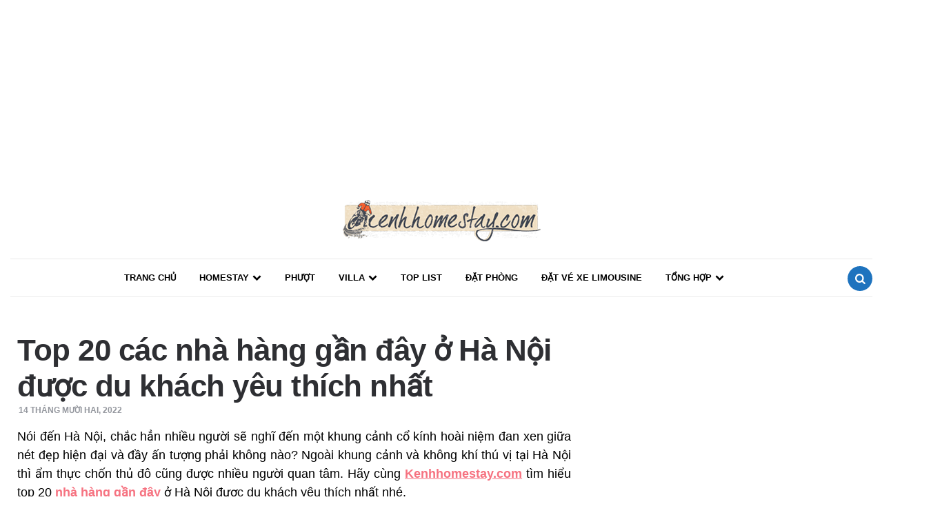

--- FILE ---
content_type: text/html; charset=UTF-8
request_url: https://kenhhomestay.com/nha-hang-gan-day/
body_size: 26383
content:
<!DOCTYPE html>
<html lang="vi">
<head>
<meta name="google-site-verification" content="crcYkcuHPTWoc936yGIdiSLEu3MnvGkWPxeZWW62ntM" />
<meta charset="UTF-8">
<meta name="viewport" content="width=device-width, initial-scale=1.0">
<link rel="profile" href="https://gmpg.org/xfn/11">
<link href="https://fonts.googleapis.com/css?family=Roboto" rel="stylesheet">
<meta name='robots' content='index, follow, max-image-preview:large, max-snippet:-1, max-video-preview:-1' />

	<!-- This site is optimized with the Yoast SEO Premium plugin v20.7 (Yoast SEO v20.8) - https://yoast.com/wordpress/plugins/seo/ -->
	<title>Top 20 các nhà hàng gần đây ở Hà Nội được du khách yêu thích nhất</title>
	<meta name="description" content="Cùng Kenhhomestay.com tìm hiểu về top các nhà hàng gần đây ở Hà Nội mà rất nhiều du khách lựa chọn khi đến nơi này du lịch" />
	<link rel="canonical" href="https://kenhhomestay.com/nha-hang-gan-day/" />
	<meta property="og:locale" content="vi_VN" />
	<meta property="og:type" content="article" />
	<meta property="og:title" content="Top 20 các nhà hàng gần đây ở Hà Nội được du khách yêu thích nhất" />
	<meta property="og:description" content="Cùng Kenhhomestay.com tìm hiểu về top các nhà hàng gần đây ở Hà Nội mà rất nhiều du khách lựa chọn khi đến nơi này du lịch" />
	<meta property="og:url" content="https://kenhhomestay.com/nha-hang-gan-day/" />
	<meta property="og:site_name" content="Homestay - Kênh tin tức tổng hợp về HomeStay và du lịch bụi" />
	<meta property="article:publisher" content="https://www.facebook.com/kenhhomestay/" />
	<meta property="article:published_time" content="2022-12-14T03:00:57+00:00" />
	<meta property="article:modified_time" content="2022-12-14T01:45:04+00:00" />
	<meta property="og:image" content="https://kenhhomestay.com/wp-content/uploads/2022/12/nha-hang-gan-day-1.jpg" />
	<meta property="og:image:width" content="800" />
	<meta property="og:image:height" content="458" />
	<meta property="og:image:type" content="image/jpeg" />
	<meta name="author" content="giangnguyen" />
	<meta name="twitter:card" content="summary_large_image" />
	<meta name="twitter:label1" content="Được viết bởi" />
	<meta name="twitter:data1" content="giangnguyen" />
	<meta name="twitter:label2" content="Ước tính thời gian đọc" />
	<meta name="twitter:data2" content="17 phút" />
	<script type="application/ld+json" class="yoast-schema-graph">{"@context":"https://schema.org","@graph":[{"@type":"Article","@id":"https://kenhhomestay.com/nha-hang-gan-day/#article","isPartOf":{"@id":"https://kenhhomestay.com/nha-hang-gan-day/"},"author":{"name":"giangnguyen","@id":"https://kenhhomestay.com/#/schema/person/b7a0a6fd549d9b175812f0c5f5c6d145"},"headline":"Top 20 các nhà hàng gần đây ở Hà Nội được du khách yêu thích nhất","datePublished":"2022-12-14T03:00:57+00:00","dateModified":"2022-12-14T01:45:04+00:00","mainEntityOfPage":{"@id":"https://kenhhomestay.com/nha-hang-gan-day/"},"wordCount":4320,"publisher":{"@id":"https://kenhhomestay.com/#organization"},"image":{"@id":"https://kenhhomestay.com/nha-hang-gan-day/#primaryimage"},"thumbnailUrl":"https://kenhhomestay.com/wp-content/uploads/2022/12/nha-hang-gan-day-1.jpg","articleSection":["Cẩm Nang Phượt","Hà Nội"],"inLanguage":"vi"},{"@type":"WebPage","@id":"https://kenhhomestay.com/nha-hang-gan-day/","url":"https://kenhhomestay.com/nha-hang-gan-day/","name":"Top 20 các nhà hàng gần đây ở Hà Nội được du khách yêu thích nhất","isPartOf":{"@id":"https://kenhhomestay.com/#website"},"primaryImageOfPage":{"@id":"https://kenhhomestay.com/nha-hang-gan-day/#primaryimage"},"image":{"@id":"https://kenhhomestay.com/nha-hang-gan-day/#primaryimage"},"thumbnailUrl":"https://kenhhomestay.com/wp-content/uploads/2022/12/nha-hang-gan-day-1.jpg","datePublished":"2022-12-14T03:00:57+00:00","dateModified":"2022-12-14T01:45:04+00:00","description":"Cùng Kenhhomestay.com tìm hiểu về top các nhà hàng gần đây ở Hà Nội mà rất nhiều du khách lựa chọn khi đến nơi này du lịch","breadcrumb":{"@id":"https://kenhhomestay.com/nha-hang-gan-day/#breadcrumb"},"inLanguage":"vi","potentialAction":[{"@type":"ReadAction","target":["https://kenhhomestay.com/nha-hang-gan-day/"]}]},{"@type":"ImageObject","inLanguage":"vi","@id":"https://kenhhomestay.com/nha-hang-gan-day/#primaryimage","url":"https://kenhhomestay.com/wp-content/uploads/2022/12/nha-hang-gan-day-1.jpg","contentUrl":"https://kenhhomestay.com/wp-content/uploads/2022/12/nha-hang-gan-day-1.jpg","width":"800","height":"458","caption":"Top 20 các nhà hàng gần đây ở Hà Nội được du khách yêu thích nhất"},{"@type":"BreadcrumbList","@id":"https://kenhhomestay.com/nha-hang-gan-day/#breadcrumb","itemListElement":[{"@type":"ListItem","position":1,"name":"Home","item":"https://kenhhomestay.com/"},{"@type":"ListItem","position":2,"name":"Top 20 các nhà hàng gần đây ở Hà Nội được du khách yêu thích nhất"}]},{"@type":"WebSite","@id":"https://kenhhomestay.com/#website","url":"https://kenhhomestay.com/","name":"Homestay - Kênh tin tức tổng hợp về HomeStay và du lịch bụi","description":"","publisher":{"@id":"https://kenhhomestay.com/#organization"},"potentialAction":[{"@type":"SearchAction","target":{"@type":"EntryPoint","urlTemplate":"https://kenhhomestay.com/?s={search_term_string}"},"query-input":"required name=search_term_string"}],"inLanguage":"vi"},{"@type":"Organization","@id":"https://kenhhomestay.com/#organization","name":"Công ty TNHH Gcontent Media","url":"https://kenhhomestay.com/","logo":{"@type":"ImageObject","inLanguage":"vi","@id":"https://kenhhomestay.com/#/schema/logo/image/","url":"https://kenhhomestay.com/wp-content/uploads/2018/06/logo-new.png","contentUrl":"https://kenhhomestay.com/wp-content/uploads/2018/06/logo-new.png","width":300,"height":100,"caption":"Công ty TNHH Gcontent Media"},"image":{"@id":"https://kenhhomestay.com/#/schema/logo/image/"},"sameAs":["https://www.facebook.com/kenhhomestay/","https://www.instagram.com/kenhhomestay/","https://www.linkedin.com/in/kênh-homestay-8aaa981b2/","https://myspace.com/kenhhomestay","https://www.pinterest.com/kenhhomestay/_saved/","https://www.youtube.com/channel/UCz-u0zqZHXfhT45Ano5KkoA","https://en.wikipedia.org/wiki/Special:Preferences"]},{"@type":"Person","@id":"https://kenhhomestay.com/#/schema/person/b7a0a6fd549d9b175812f0c5f5c6d145","name":"giangnguyen","image":{"@type":"ImageObject","inLanguage":"vi","@id":"https://kenhhomestay.com/#/schema/person/image/","url":"https://secure.gravatar.com/avatar/18a3c8009411b02a7db202f9fb28f8b5?s=96&d=mm&r=g","contentUrl":"https://secure.gravatar.com/avatar/18a3c8009411b02a7db202f9fb28f8b5?s=96&d=mm&r=g","caption":"giangnguyen"},"url":"https://kenhhomestay.com/author/giangnguyen/"}]}</script>
	<!-- / Yoast SEO Premium plugin. -->


<link rel='dns-prefetch' href='//fonts.googleapis.com' />
<link rel="alternate" type="application/rss+xml" title="Dòng thông tin Homestay - Kênh tin tức tổng hợp về HomeStay và du lịch bụi &raquo;" href="https://kenhhomestay.com/feed/" />
<link rel="alternate" type="application/rss+xml" title="Dòng phản hồi Homestay - Kênh tin tức tổng hợp về HomeStay và du lịch bụi &raquo;" href="https://kenhhomestay.com/comments/feed/" />
<script type="text/javascript">
window._wpemojiSettings = {"baseUrl":"https:\/\/s.w.org\/images\/core\/emoji\/14.0.0\/72x72\/","ext":".png","svgUrl":"https:\/\/s.w.org\/images\/core\/emoji\/14.0.0\/svg\/","svgExt":".svg","source":{"concatemoji":"https:\/\/kenhhomestay.com\/wp-includes\/js\/wp-emoji-release.min.js?ver=6.2.8"}};
/*! This file is auto-generated */
!function(e,a,t){var n,r,o,i=a.createElement("canvas"),p=i.getContext&&i.getContext("2d");function s(e,t){p.clearRect(0,0,i.width,i.height),p.fillText(e,0,0);e=i.toDataURL();return p.clearRect(0,0,i.width,i.height),p.fillText(t,0,0),e===i.toDataURL()}function c(e){var t=a.createElement("script");t.src=e,t.defer=t.type="text/javascript",a.getElementsByTagName("head")[0].appendChild(t)}for(o=Array("flag","emoji"),t.supports={everything:!0,everythingExceptFlag:!0},r=0;r<o.length;r++)t.supports[o[r]]=function(e){if(p&&p.fillText)switch(p.textBaseline="top",p.font="600 32px Arial",e){case"flag":return s("\ud83c\udff3\ufe0f\u200d\u26a7\ufe0f","\ud83c\udff3\ufe0f\u200b\u26a7\ufe0f")?!1:!s("\ud83c\uddfa\ud83c\uddf3","\ud83c\uddfa\u200b\ud83c\uddf3")&&!s("\ud83c\udff4\udb40\udc67\udb40\udc62\udb40\udc65\udb40\udc6e\udb40\udc67\udb40\udc7f","\ud83c\udff4\u200b\udb40\udc67\u200b\udb40\udc62\u200b\udb40\udc65\u200b\udb40\udc6e\u200b\udb40\udc67\u200b\udb40\udc7f");case"emoji":return!s("\ud83e\udef1\ud83c\udffb\u200d\ud83e\udef2\ud83c\udfff","\ud83e\udef1\ud83c\udffb\u200b\ud83e\udef2\ud83c\udfff")}return!1}(o[r]),t.supports.everything=t.supports.everything&&t.supports[o[r]],"flag"!==o[r]&&(t.supports.everythingExceptFlag=t.supports.everythingExceptFlag&&t.supports[o[r]]);t.supports.everythingExceptFlag=t.supports.everythingExceptFlag&&!t.supports.flag,t.DOMReady=!1,t.readyCallback=function(){t.DOMReady=!0},t.supports.everything||(n=function(){t.readyCallback()},a.addEventListener?(a.addEventListener("DOMContentLoaded",n,!1),e.addEventListener("load",n,!1)):(e.attachEvent("onload",n),a.attachEvent("onreadystatechange",function(){"complete"===a.readyState&&t.readyCallback()})),(e=t.source||{}).concatemoji?c(e.concatemoji):e.wpemoji&&e.twemoji&&(c(e.twemoji),c(e.wpemoji)))}(window,document,window._wpemojiSettings);
</script>
<style type="text/css">
img.wp-smiley,
img.emoji {
	display: inline !important;
	border: none !important;
	box-shadow: none !important;
	height: 1em !important;
	width: 1em !important;
	margin: 0 0.07em !important;
	vertical-align: -0.1em !important;
	background: none !important;
	padding: 0 !important;
}
</style>
	<link rel='stylesheet' id='wp-block-library-css' href='https://kenhhomestay.com/wp-includes/css/dist/block-library/style.min.css?ver=6.2.8' type='text/css' media='all' />
<link rel='stylesheet' id='classic-theme-styles-css' href='https://kenhhomestay.com/wp-includes/css/classic-themes.min.css?ver=6.2.8' type='text/css' media='all' />
<style id='global-styles-inline-css' type='text/css'>
body{--wp--preset--color--black: #000000;--wp--preset--color--cyan-bluish-gray: #abb8c3;--wp--preset--color--white: #ffffff;--wp--preset--color--pale-pink: #f78da7;--wp--preset--color--vivid-red: #cf2e2e;--wp--preset--color--luminous-vivid-orange: #ff6900;--wp--preset--color--luminous-vivid-amber: #fcb900;--wp--preset--color--light-green-cyan: #7bdcb5;--wp--preset--color--vivid-green-cyan: #00d084;--wp--preset--color--pale-cyan-blue: #8ed1fc;--wp--preset--color--vivid-cyan-blue: #0693e3;--wp--preset--color--vivid-purple: #9b51e0;--wp--preset--color--theme-color-one: #6c5b7b;--wp--preset--color--theme-color-two: #f67280;--wp--preset--color--theme-color-three: #f8b195;--wp--preset--color--theme-color-four: #c06c84;--wp--preset--color--very-dark-grey: #2e2f33;--wp--preset--color--dark-grey: #45464b;--wp--preset--color--medium-grey: #94979e;--wp--preset--color--light-grey: #D3D3D3;--wp--preset--gradient--vivid-cyan-blue-to-vivid-purple: linear-gradient(135deg,rgba(6,147,227,1) 0%,rgb(155,81,224) 100%);--wp--preset--gradient--light-green-cyan-to-vivid-green-cyan: linear-gradient(135deg,rgb(122,220,180) 0%,rgb(0,208,130) 100%);--wp--preset--gradient--luminous-vivid-amber-to-luminous-vivid-orange: linear-gradient(135deg,rgba(252,185,0,1) 0%,rgba(255,105,0,1) 100%);--wp--preset--gradient--luminous-vivid-orange-to-vivid-red: linear-gradient(135deg,rgba(255,105,0,1) 0%,rgb(207,46,46) 100%);--wp--preset--gradient--very-light-gray-to-cyan-bluish-gray: linear-gradient(135deg,rgb(238,238,238) 0%,rgb(169,184,195) 100%);--wp--preset--gradient--cool-to-warm-spectrum: linear-gradient(135deg,rgb(74,234,220) 0%,rgb(151,120,209) 20%,rgb(207,42,186) 40%,rgb(238,44,130) 60%,rgb(251,105,98) 80%,rgb(254,248,76) 100%);--wp--preset--gradient--blush-light-purple: linear-gradient(135deg,rgb(255,206,236) 0%,rgb(152,150,240) 100%);--wp--preset--gradient--blush-bordeaux: linear-gradient(135deg,rgb(254,205,165) 0%,rgb(254,45,45) 50%,rgb(107,0,62) 100%);--wp--preset--gradient--luminous-dusk: linear-gradient(135deg,rgb(255,203,112) 0%,rgb(199,81,192) 50%,rgb(65,88,208) 100%);--wp--preset--gradient--pale-ocean: linear-gradient(135deg,rgb(255,245,203) 0%,rgb(182,227,212) 50%,rgb(51,167,181) 100%);--wp--preset--gradient--electric-grass: linear-gradient(135deg,rgb(202,248,128) 0%,rgb(113,206,126) 100%);--wp--preset--gradient--midnight: linear-gradient(135deg,rgb(2,3,129) 0%,rgb(40,116,252) 100%);--wp--preset--duotone--dark-grayscale: url('#wp-duotone-dark-grayscale');--wp--preset--duotone--grayscale: url('#wp-duotone-grayscale');--wp--preset--duotone--purple-yellow: url('#wp-duotone-purple-yellow');--wp--preset--duotone--blue-red: url('#wp-duotone-blue-red');--wp--preset--duotone--midnight: url('#wp-duotone-midnight');--wp--preset--duotone--magenta-yellow: url('#wp-duotone-magenta-yellow');--wp--preset--duotone--purple-green: url('#wp-duotone-purple-green');--wp--preset--duotone--blue-orange: url('#wp-duotone-blue-orange');--wp--preset--font-size--small: 13px;--wp--preset--font-size--medium: 20px;--wp--preset--font-size--large: 36px;--wp--preset--font-size--x-large: 42px;--wp--preset--spacing--20: 0.44rem;--wp--preset--spacing--30: 0.67rem;--wp--preset--spacing--40: 1rem;--wp--preset--spacing--50: 1.5rem;--wp--preset--spacing--60: 2.25rem;--wp--preset--spacing--70: 3.38rem;--wp--preset--spacing--80: 5.06rem;--wp--preset--shadow--natural: 6px 6px 9px rgba(0, 0, 0, 0.2);--wp--preset--shadow--deep: 12px 12px 50px rgba(0, 0, 0, 0.4);--wp--preset--shadow--sharp: 6px 6px 0px rgba(0, 0, 0, 0.2);--wp--preset--shadow--outlined: 6px 6px 0px -3px rgba(255, 255, 255, 1), 6px 6px rgba(0, 0, 0, 1);--wp--preset--shadow--crisp: 6px 6px 0px rgba(0, 0, 0, 1);}:where(.is-layout-flex){gap: 0.5em;}body .is-layout-flow > .alignleft{float: left;margin-inline-start: 0;margin-inline-end: 2em;}body .is-layout-flow > .alignright{float: right;margin-inline-start: 2em;margin-inline-end: 0;}body .is-layout-flow > .aligncenter{margin-left: auto !important;margin-right: auto !important;}body .is-layout-constrained > .alignleft{float: left;margin-inline-start: 0;margin-inline-end: 2em;}body .is-layout-constrained > .alignright{float: right;margin-inline-start: 2em;margin-inline-end: 0;}body .is-layout-constrained > .aligncenter{margin-left: auto !important;margin-right: auto !important;}body .is-layout-constrained > :where(:not(.alignleft):not(.alignright):not(.alignfull)){max-width: var(--wp--style--global--content-size);margin-left: auto !important;margin-right: auto !important;}body .is-layout-constrained > .alignwide{max-width: var(--wp--style--global--wide-size);}body .is-layout-flex{display: flex;}body .is-layout-flex{flex-wrap: wrap;align-items: center;}body .is-layout-flex > *{margin: 0;}:where(.wp-block-columns.is-layout-flex){gap: 2em;}.has-black-color{color: var(--wp--preset--color--black) !important;}.has-cyan-bluish-gray-color{color: var(--wp--preset--color--cyan-bluish-gray) !important;}.has-white-color{color: var(--wp--preset--color--white) !important;}.has-pale-pink-color{color: var(--wp--preset--color--pale-pink) !important;}.has-vivid-red-color{color: var(--wp--preset--color--vivid-red) !important;}.has-luminous-vivid-orange-color{color: var(--wp--preset--color--luminous-vivid-orange) !important;}.has-luminous-vivid-amber-color{color: var(--wp--preset--color--luminous-vivid-amber) !important;}.has-light-green-cyan-color{color: var(--wp--preset--color--light-green-cyan) !important;}.has-vivid-green-cyan-color{color: var(--wp--preset--color--vivid-green-cyan) !important;}.has-pale-cyan-blue-color{color: var(--wp--preset--color--pale-cyan-blue) !important;}.has-vivid-cyan-blue-color{color: var(--wp--preset--color--vivid-cyan-blue) !important;}.has-vivid-purple-color{color: var(--wp--preset--color--vivid-purple) !important;}.has-black-background-color{background-color: var(--wp--preset--color--black) !important;}.has-cyan-bluish-gray-background-color{background-color: var(--wp--preset--color--cyan-bluish-gray) !important;}.has-white-background-color{background-color: var(--wp--preset--color--white) !important;}.has-pale-pink-background-color{background-color: var(--wp--preset--color--pale-pink) !important;}.has-vivid-red-background-color{background-color: var(--wp--preset--color--vivid-red) !important;}.has-luminous-vivid-orange-background-color{background-color: var(--wp--preset--color--luminous-vivid-orange) !important;}.has-luminous-vivid-amber-background-color{background-color: var(--wp--preset--color--luminous-vivid-amber) !important;}.has-light-green-cyan-background-color{background-color: var(--wp--preset--color--light-green-cyan) !important;}.has-vivid-green-cyan-background-color{background-color: var(--wp--preset--color--vivid-green-cyan) !important;}.has-pale-cyan-blue-background-color{background-color: var(--wp--preset--color--pale-cyan-blue) !important;}.has-vivid-cyan-blue-background-color{background-color: var(--wp--preset--color--vivid-cyan-blue) !important;}.has-vivid-purple-background-color{background-color: var(--wp--preset--color--vivid-purple) !important;}.has-black-border-color{border-color: var(--wp--preset--color--black) !important;}.has-cyan-bluish-gray-border-color{border-color: var(--wp--preset--color--cyan-bluish-gray) !important;}.has-white-border-color{border-color: var(--wp--preset--color--white) !important;}.has-pale-pink-border-color{border-color: var(--wp--preset--color--pale-pink) !important;}.has-vivid-red-border-color{border-color: var(--wp--preset--color--vivid-red) !important;}.has-luminous-vivid-orange-border-color{border-color: var(--wp--preset--color--luminous-vivid-orange) !important;}.has-luminous-vivid-amber-border-color{border-color: var(--wp--preset--color--luminous-vivid-amber) !important;}.has-light-green-cyan-border-color{border-color: var(--wp--preset--color--light-green-cyan) !important;}.has-vivid-green-cyan-border-color{border-color: var(--wp--preset--color--vivid-green-cyan) !important;}.has-pale-cyan-blue-border-color{border-color: var(--wp--preset--color--pale-cyan-blue) !important;}.has-vivid-cyan-blue-border-color{border-color: var(--wp--preset--color--vivid-cyan-blue) !important;}.has-vivid-purple-border-color{border-color: var(--wp--preset--color--vivid-purple) !important;}.has-vivid-cyan-blue-to-vivid-purple-gradient-background{background: var(--wp--preset--gradient--vivid-cyan-blue-to-vivid-purple) !important;}.has-light-green-cyan-to-vivid-green-cyan-gradient-background{background: var(--wp--preset--gradient--light-green-cyan-to-vivid-green-cyan) !important;}.has-luminous-vivid-amber-to-luminous-vivid-orange-gradient-background{background: var(--wp--preset--gradient--luminous-vivid-amber-to-luminous-vivid-orange) !important;}.has-luminous-vivid-orange-to-vivid-red-gradient-background{background: var(--wp--preset--gradient--luminous-vivid-orange-to-vivid-red) !important;}.has-very-light-gray-to-cyan-bluish-gray-gradient-background{background: var(--wp--preset--gradient--very-light-gray-to-cyan-bluish-gray) !important;}.has-cool-to-warm-spectrum-gradient-background{background: var(--wp--preset--gradient--cool-to-warm-spectrum) !important;}.has-blush-light-purple-gradient-background{background: var(--wp--preset--gradient--blush-light-purple) !important;}.has-blush-bordeaux-gradient-background{background: var(--wp--preset--gradient--blush-bordeaux) !important;}.has-luminous-dusk-gradient-background{background: var(--wp--preset--gradient--luminous-dusk) !important;}.has-pale-ocean-gradient-background{background: var(--wp--preset--gradient--pale-ocean) !important;}.has-electric-grass-gradient-background{background: var(--wp--preset--gradient--electric-grass) !important;}.has-midnight-gradient-background{background: var(--wp--preset--gradient--midnight) !important;}.has-small-font-size{font-size: var(--wp--preset--font-size--small) !important;}.has-medium-font-size{font-size: var(--wp--preset--font-size--medium) !important;}.has-large-font-size{font-size: var(--wp--preset--font-size--large) !important;}.has-x-large-font-size{font-size: var(--wp--preset--font-size--x-large) !important;}
.wp-block-navigation a:where(:not(.wp-element-button)){color: inherit;}
:where(.wp-block-columns.is-layout-flex){gap: 2em;}
.wp-block-pullquote{font-size: 1.5em;line-height: 1.6;}
</style>
<link rel='stylesheet' id='kk-star-ratings-css' href='https://kenhhomestay.com/wp-content/plugins/kk-star-ratings/src/core/public/css/kk-star-ratings.min.css?ver=5.4.3' type='text/css' media='all' />
<link rel='stylesheet' id='ez-toc-css' href='https://kenhhomestay.com/wp-content/plugins/easy-table-of-contents/assets/css/screen.min.css?ver=2.0.50' type='text/css' media='all' />
<style id='ez-toc-inline-css' type='text/css'>
div#ez-toc-container p.ez-toc-title {font-size: 120%;}div#ez-toc-container p.ez-toc-title {font-weight: 500;}div#ez-toc-container ul li {font-size: 95%;}div#ez-toc-container nav ul ul li ul li {font-size: 90%!important;}div#ez-toc-container {background: #fff;border: 1px solid #f67280;}div#ez-toc-container p.ez-toc-title {color: #dd3333;}div#ez-toc-container ul.ez-toc-list a {color: #f67280;}div#ez-toc-container ul.ez-toc-list a:hover {color: #1e73be;}div#ez-toc-container ul.ez-toc-list a:visited {color: #1e73be;}
</style>
<link rel='stylesheet' id='fontello-css' href='https://kenhhomestay.com/wp-content/themes/bannv/css/fontello/css/fontello.css' type='text/css' media='all' />
<link rel='stylesheet' id='carrino-google-font-poppins-css' href='https://fonts.googleapis.com/css?family=Poppins:400,500,600,700,700i,800,800i' type='text/css' media='all' />
<link rel='stylesheet' id='carrino-reset-css' href='https://kenhhomestay.com/wp-content/themes/bannv/css/normalize.css?ver=1.0.0' type='text/css' media='all' />
<link rel='stylesheet' id='carrino-style-css' href='https://kenhhomestay.com/wp-content/themes/bannv/style.css?ver=1.3.2' type='text/css' media='all' />
<link rel='stylesheet' id='carrino-gutenberg-css' href='https://kenhhomestay.com/wp-content/themes/bannv/css/gutenberg.css?ver=1.0.0' type='text/css' media='all' />
<link rel="https://api.w.org/" href="https://kenhhomestay.com/wp-json/" /><link rel="alternate" type="application/json" href="https://kenhhomestay.com/wp-json/wp/v2/posts/131564" /><link rel="EditURI" type="application/rsd+xml" title="RSD" href="https://kenhhomestay.com/xmlrpc.php?rsd" />
<link rel="wlwmanifest" type="application/wlwmanifest+xml" href="https://kenhhomestay.com/wp-includes/wlwmanifest.xml" />
<meta name="generator" content="WordPress 6.2.8" />
<link rel='shortlink' href='https://kenhhomestay.com/?p=131564' />
<link rel="alternate" type="application/json+oembed" href="https://kenhhomestay.com/wp-json/oembed/1.0/embed?url=https%3A%2F%2Fkenhhomestay.com%2Fnha-hang-gan-day%2F" />
<link rel="alternate" type="text/xml+oembed" href="https://kenhhomestay.com/wp-json/oembed/1.0/embed?url=https%3A%2F%2Fkenhhomestay.com%2Fnha-hang-gan-day%2F&#038;format=xml" />
<!-- Google Tag Manager -->
<script data-type="lazy" data-src="[data-uri]"></script>
<!-- End Google Tag Manager -->

<style>
:root {
 --theme-color-1:#1e73be; --theme-color-2:#1e73be;    --light-grey:#d3d3d3; --link-color:#f67280; --link-hover-color:#1e73be; --primary-nav-link-color:#000000;     --single-entry-font-color:#000000;        --logo-color:#1e73be;
}
</style>

<link rel="icon" href="https://kenhhomestay.com/wp-content/uploads/2018/12/cropped-logohoanchinh-32x32.png" sizes="32x32" />
<link rel="icon" href="https://kenhhomestay.com/wp-content/uploads/2018/12/cropped-logohoanchinh-192x192.png" sizes="192x192" />
<link rel="apple-touch-icon" href="https://kenhhomestay.com/wp-content/uploads/2018/12/cropped-logohoanchinh-180x180.png" />
<meta name="msapplication-TileImage" content="https://kenhhomestay.com/wp-content/uploads/2018/12/cropped-logohoanchinh-270x270.png" />
		<style type="text/css" id="wp-custom-css">
			h3.entry-title a {
    color: #000000;
}
.has-post-thumbnail:not(.disabled-post-thumbnail) .entry-header, .disabled-post-thumbnail .entry-header {
    padding: 20px 10px 0 10px;
}
.has-post-thumbnail:not(.disabled-post-thumbnail) .entry-content, .disabled-post-thumbnail .entry-content {
    padding: 0 10px;
}
.entry-title {
    margin: 0 0 0 0;
    font-family: Helvetica Neue,Helvetica,Roboto,Arial,sans-serif;
    word-wrap: break-word;
    font-weight: 700;
    line-height: 1.3;
}
.goto-top{  right: 60px;
    width: 50px;
	height: 50px;}
.custom-logo {
    max-width: 100% !important;
    transition: all 0.3s ease;
}
.custom-logo-link {
	margin: 5px 0px;}
.primary-nav {
    border-top: 1px solid #eaeaea;
    border-bottom: 1px solid #eaeaea;
}
.threeforty-related-posts .post-1 .post-thumbnail {
    height: 160px;
}
.threeforty-related-posts .post-2 .post-thumbnail {
    height: 160px;
}
.threeforty-related-posts .post-3 .post-thumbnail {
    height: 160px;
}
.threeforty-related-posts .post-4 .post-thumbnail {
    height: 160px;
}
.threeforty-related-posts .post-5 .post-thumbnail{
    height: 160px;
}
.threeforty-related-posts .post-6 .post-thumbnail{
    height: 160px;
}
.widget.threeforty_posts_widget .entry-header {
    padding: 0;
}
@media only screen and (max-width: 768px){.threeforty-related-posts .post-1 .post-thumbnail {
    height: 100%;
}
.threeforty-related-posts .post-2 .post-thumbnail {
    height: 100%;
}
.threeforty-related-posts .post-3 .post-thumbnail {
    height: 100%;
}
.threeforty-related-posts .post-4 .post-thumbnail {
    height: 100%;
}
.threeforty-related-posts .post-5 .post-thumbnail{
    height: 100%;
}
.threeforty-related-posts .post-6 .post-thumbnail{
    height: 100%;
}}
ins.adsbygoogle {
    text-align: center !important;
}

.ads-desk {
    max-width: 980px;
    text-align: center;
    margin: auto;
}
.ads-banner {
    float: left;
    margin: 10px;
}
.ads-goc {
    position: fixed;
    bottom: 0;
    right: 0;
    text-align: center;
    z-index: 2000;
    display: flex;
}
.ads-mb{display:none;}
@media screen and (max-width:768px){
	.ads-desk {display:none;}.ads-mb{display:block;}
}
.the-post >.post > .post-thumbnail {
    display: none;
}
.entry-meta.before-title {
    display: none;
}
#toc_container {
    border-radius: 15px;
}
ul.toc_list li:before {
    content: none !important;
    display: none !important;
}
.paginate_links {
 overflow: hidden;
 text-align: center;
 display: table;
 margin: 30px auto;
}
.paginate_links .page-numbers{
 width: 32px;
 height: 32px;
 display: inline-block;
 float: left;
 margin: 0 5px 0 5px;
 padding-top: 7px;
 border: 1px solid #f77280;
 margin-bottom: 5px;
	border-radius: 100%;
}
.paginate_links .page-numbers:hover{
 background: #007BB6;
 color: #fff;
}
.paginate_links .page-numbers.prev,.paginate_links .page-numbers.next{
 background: transparent;
 width: auto;
 border: none;
}
.paginate_links a {
    text-decoration-line: none;
}
.paginate_links .page-numbers.prev:hover,.paginate_links .page-numbers.next:hover{
 text-decoration: underline;
 color: #007BB6;
}
.paginate_links .page-numbers.current{
 background: #f77280;
 color: #fff;
}		</style>
		<script data-type="lazy" data-src="[data-uri]"></script>
<script async data-type="lazy" data-src="//pagead2.googlesyndication.com/pagead/js/adsbygoogle.js"></script>
</head>


<body class="post-template-default single single-post postid-131564 single-format-standard wp-custom-logo has-related-posts has-sidebar">
	<!-- fade the body when slide menu is active -->
	<div class="body-fade"></div>

	
		<div class="adsense">
		<center>
			<ins class="adsbygoogle"
				 style="display:block"
				 data-ad-client="ca-pub-4255349717228795"
				 data-ad-slot="1907345488"
				 data-ad-format="auto"></ins>
			<script data-type="lazy" data-src="[data-uri]"></script>
		</center>
	</div>
	<header id="site-header" class="site-header default">

		<div class="container header-layout-wrapper">

			
			<span class="toggle toggle-menu mobile-only">
				<span><i class="icon-menu-1"></i></span><span class="screen-reader-text">Menu</span>
			</span>


	
				<div class="logo-wrapper"><a href="https://kenhhomestay.com/" class="custom-logo-link" rel="home"><img src="https://kenhhomestay.com/wp-content/uploads/2018/06/cropped-logo-new.png" alt="Homestay - Kênh tin tức tổng hợp về HomeStay và du lịch bụi" class="custom-logo" /></a></div>

					<span class="toggle toggle-search mobile-only"><span><i class="icon-search"></i></span><span class="screen-reader-text">Search</span></span>


					
		</div>
			
		<nav class="menu-primary-navigation-container"><ul id="primary-nav" class="primary-nav"><li id="menu-item-35834" class="menu-item menu-item-type-custom menu-item-object-custom menu-item-35834"><a href="/">Trang chủ</a></li>
<li id="menu-item-125" class="menu-item menu-item-type-taxonomy menu-item-object-category menu-item-has-children menu-item-125"><a href="https://kenhhomestay.com/homestay-dep-gia-re-o-viet-nam/">HOMESTAY</a>
<ul class="sub-menu">
	<li id="menu-item-80140" class="menu-item menu-item-type-custom menu-item-object-custom menu-item-80140"><a href="https://kenhhomestay.com/top-50-homestay-dep-da-lat/">Homestay Đà Lạt</a></li>
	<li id="menu-item-80141" class="menu-item menu-item-type-custom menu-item-object-custom menu-item-80141"><a href="https://kenhhomestay.com/homestay-gia-re-vung-tau/">Homestay Vũng Tàu</a></li>
	<li id="menu-item-80144" class="menu-item menu-item-type-custom menu-item-object-custom menu-item-80144"><a href="https://kenhhomestay.com/homestay-da-nang/">Homestay Đà Nẵng</a></li>
	<li id="menu-item-80142" class="menu-item menu-item-type-custom menu-item-object-custom menu-item-80142"><a href="https://kenhhomestay.com/homestay-ha-noi/">Homestay Hà Nội</a></li>
	<li id="menu-item-80294" class="menu-item menu-item-type-custom menu-item-object-custom menu-item-80294"><a href="https://kenhhomestay.com/top-50-homestay-dep-sai-gon-tphcm/">Homestay Sài Gòn</a></li>
	<li id="menu-item-80296" class="menu-item menu-item-type-custom menu-item-object-custom menu-item-80296"><a href="https://kenhhomestay.com/homestay-nha-trang-1/">Homestay Nha Trang</a></li>
	<li id="menu-item-80145" class="menu-item menu-item-type-custom menu-item-object-custom menu-item-80145"><a href="https://kenhhomestay.com/homestay-sapa/">Homestay Sapa</a></li>
	<li id="menu-item-80143" class="menu-item menu-item-type-custom menu-item-object-custom menu-item-80143"><a href="https://kenhhomestay.com/homstay-tai-tam-dao-vinh-phuc/">Homestay Tam Đảo</a></li>
	<li id="menu-item-80295" class="menu-item menu-item-type-custom menu-item-object-custom menu-item-80295"><a href="https://kenhhomestay.com/homestay-mui-ne-gia-re/">Homestay Mũi Né Phan Thiết</a></li>
</ul>
</li>
<li id="menu-item-109" class="menu-item menu-item-type-taxonomy menu-item-object-category current-post-ancestor current-menu-parent current-post-parent menu-item-109"><a href="https://kenhhomestay.com/cam-nang-phuot/">PHƯỢT</a></li>
<li id="menu-item-21984" class="menu-item menu-item-type-taxonomy menu-item-object-category menu-item-has-children menu-item-21984"><a href="https://kenhhomestay.com/villa/">VILLA</a>
<ul class="sub-menu">
	<li id="menu-item-80146" class="menu-item menu-item-type-custom menu-item-object-custom menu-item-80146"><a href="https://kenhhomestay.com/villa-vung-tau/">Villa Vũng Tàu</a></li>
	<li id="menu-item-80292" class="menu-item menu-item-type-custom menu-item-object-custom menu-item-80292"><a href="https://kenhhomestay.com/biet-thu-villa-da-nang/">Villa Đà Nẵng</a></li>
	<li id="menu-item-80289" class="menu-item menu-item-type-custom menu-item-object-custom menu-item-80289"><a href="https://kenhhomestay.com/biet-thu-villa-phu-quoc/">Villa Phú Quốc</a></li>
	<li id="menu-item-80291" class="menu-item menu-item-type-custom menu-item-object-custom menu-item-80291"><a href="https://kenhhomestay.com/villa-da-lat/">Villa Đà Lạt</a></li>
	<li id="menu-item-80148" class="menu-item menu-item-type-custom menu-item-object-custom menu-item-80148"><a href="https://kenhhomestay.com/biet-thu-villa-hoi-an/">Villa Hội An</a></li>
	<li id="menu-item-80147" class="menu-item menu-item-type-custom menu-item-object-custom menu-item-80147"><a href="https://kenhhomestay.com/villa-tam-dao/">Villa Tam Đảo</a></li>
	<li id="menu-item-80290" class="menu-item menu-item-type-custom menu-item-object-custom menu-item-80290"><a href="https://kenhhomestay.com/homestay-soc-son/">Villa Sóc Sơn</a></li>
	<li id="menu-item-80293" class="menu-item menu-item-type-custom menu-item-object-custom menu-item-80293"><a href="https://kenhhomestay.com/villa-mui-ne/">Villa Mũi Né Phan Thiết</a></li>
</ul>
</li>
<li id="menu-item-112" class="menu-item menu-item-type-taxonomy menu-item-object-category menu-item-112"><a href="https://kenhhomestay.com/top-50/">TOP LIST</a></li>
<li id="menu-item-41708" class="menu-item menu-item-type-custom menu-item-object-custom menu-item-41708"><a href="https://kenhhomestay.com/dat-phong-online-nhanh-khong-can-dat-coc/">ĐẶT PHÒNG</a></li>
<li id="menu-item-53177" class="menu-item menu-item-type-taxonomy menu-item-object-category menu-item-53177"><a href="https://kenhhomestay.com/dat-ve-xe-limousine/">Đặt vé xe limousine</a></li>
<li id="menu-item-35835" class="menu-item menu-item-type-custom menu-item-object-custom menu-item-has-children menu-item-35835"><a href="#">TỔNG HỢP</a>
<ul class="sub-menu">
	<li id="menu-item-21983" class="menu-item menu-item-type-taxonomy menu-item-object-category menu-item-21983"><a href="https://kenhhomestay.com/resort/">Resort</a></li>
	<li id="menu-item-21979" class="menu-item menu-item-type-taxonomy menu-item-object-category menu-item-21979"><a href="https://kenhhomestay.com/khach-san/">Khách sạn</a></li>
	<li id="menu-item-21982" class="menu-item menu-item-type-taxonomy menu-item-object-category menu-item-21982"><a href="https://kenhhomestay.com/nha-nghi/">Nhà nghỉ</a></li>
	<li id="menu-item-21980" class="menu-item menu-item-type-taxonomy menu-item-object-category menu-item-21980"><a href="https://kenhhomestay.com/can-ho/">Căn Hộ</a></li>
	<li id="menu-item-110" class="menu-item menu-item-type-taxonomy menu-item-object-category menu-item-110"><a href="https://kenhhomestay.com/hostel-gia-re-tai-viet-nam/">Hostel</a></li>
	<li id="menu-item-126" class="menu-item menu-item-type-taxonomy menu-item-object-category menu-item-126"><a href="https://kenhhomestay.com/farmstay-dep-gia-re-tai-viet-nam/">Farmstay</a></li>
	<li id="menu-item-53459" class="menu-item menu-item-type-taxonomy menu-item-object-category menu-item-53459"><a href="https://kenhhomestay.com/mon-ngon/">Món ngon</a></li>
	<li id="menu-item-51730" class="menu-item menu-item-type-taxonomy menu-item-object-category menu-item-has-children menu-item-51730"><a href="https://kenhhomestay.com/the-hinh-gym/">Thể hình Gym</a>
	<ul class="sub-menu">
		<li id="menu-item-51731" class="menu-item menu-item-type-taxonomy menu-item-object-category menu-item-51731"><a href="https://kenhhomestay.com/the-hinh-gym/phong-tap/">Phòng tập</a></li>
		<li id="menu-item-51732" class="menu-item menu-item-type-taxonomy menu-item-object-category menu-item-51732"><a href="https://kenhhomestay.com/the-hinh-gym/kien-thuc-gym/">Kiến thức Gym</a></li>
	</ul>
</li>
	<li id="menu-item-113" class="menu-item menu-item-type-taxonomy menu-item-object-category menu-item-113"><a href="https://kenhhomestay.com/video/">VIDEO</a></li>
	<li id="menu-item-21981" class="menu-item menu-item-type-taxonomy menu-item-object-category current-post-ancestor menu-item-21981"><a href="https://kenhhomestay.com/dia-diem/">Địa Điểm</a></li>
	<li id="menu-item-616" class="menu-item menu-item-type-custom menu-item-object-custom menu-item-616"><a href="https://kenhhomestay.com/quang-cao-homestay-farmstay-hostel-hieu-qua/">Liên Hệ Quảng Cáo</a></li>
	<li id="menu-item-48045" class="menu-item menu-item-type-custom menu-item-object-custom menu-item-48045"><a href="https://kenhhomestay.com/cong-tac-bai-viet-mien-phi/">Bài cộng tác MIỄN PHÍ</a></li>
</ul>
</li>
<li class="toggle toggle-search alignright"><span><i class="icon-search"></i></span><span class="screen-reader-text">Search</span></li></ul></nav>
	</header><!-- .site-header -->

	<!-- site search -->
	<div class="site-search">
		<i class="icon-cancel toggle-search"></i>
		

<form role="search" method="get" class="search-form" action="https://kenhhomestay.com/">
	<label for="search-form-698028a688fa5">
		<span class="screen-reader-text">Search for:</span>
	</label>
	<input type="search" id="search-form-698028a688fa5" class="search-field" placeholder="Search and press Enter" value="" name="s" />
	<button type="submit" class="search-submit"><i class="icon-search"></i><span class="screen-reader-text">Search</span></button>
</form>
	</div>

	
<aside class="mobile-navigation slide-menu sidebar" aria-label="Blog Sidebar">
		<span class="close-menu"><i class="icon-cancel"></i></span>
		<div class="logo-wrapper"><a href="https://kenhhomestay.com/" class="custom-logo-link" rel="home"><img src="https://kenhhomestay.com/wp-content/uploads/2018/06/cropped-logo-new.png" alt="Homestay - Kênh tin tức tổng hợp về HomeStay và du lịch bụi" class="custom-logo" /></a></div>
		<nav class="primary-nav-sidebar-wrapper mobile-only"><ul id="primary-nav-sidebar" class="primary-nav-sidebar"><li class="menu-item menu-item-type-custom menu-item-object-custom menu-item-35834"><a href="/">Trang chủ</a><span class="expand"></span></li>
<li class="menu-item menu-item-type-taxonomy menu-item-object-category menu-item-has-children menu-item-125"><a href="https://kenhhomestay.com/homestay-dep-gia-re-o-viet-nam/">HOMESTAY</a><span class="expand"></span>
<ul class="sub-menu">
	<li class="menu-item menu-item-type-custom menu-item-object-custom menu-item-80140"><a href="https://kenhhomestay.com/top-50-homestay-dep-da-lat/">Homestay Đà Lạt</a><span class="expand"></span></li>
	<li class="menu-item menu-item-type-custom menu-item-object-custom menu-item-80141"><a href="https://kenhhomestay.com/homestay-gia-re-vung-tau/">Homestay Vũng Tàu</a><span class="expand"></span></li>
	<li class="menu-item menu-item-type-custom menu-item-object-custom menu-item-80144"><a href="https://kenhhomestay.com/homestay-da-nang/">Homestay Đà Nẵng</a><span class="expand"></span></li>
	<li class="menu-item menu-item-type-custom menu-item-object-custom menu-item-80142"><a href="https://kenhhomestay.com/homestay-ha-noi/">Homestay Hà Nội</a><span class="expand"></span></li>
	<li class="menu-item menu-item-type-custom menu-item-object-custom menu-item-80294"><a href="https://kenhhomestay.com/top-50-homestay-dep-sai-gon-tphcm/">Homestay Sài Gòn</a><span class="expand"></span></li>
	<li class="menu-item menu-item-type-custom menu-item-object-custom menu-item-80296"><a href="https://kenhhomestay.com/homestay-nha-trang-1/">Homestay Nha Trang</a><span class="expand"></span></li>
	<li class="menu-item menu-item-type-custom menu-item-object-custom menu-item-80145"><a href="https://kenhhomestay.com/homestay-sapa/">Homestay Sapa</a><span class="expand"></span></li>
	<li class="menu-item menu-item-type-custom menu-item-object-custom menu-item-80143"><a href="https://kenhhomestay.com/homstay-tai-tam-dao-vinh-phuc/">Homestay Tam Đảo</a><span class="expand"></span></li>
	<li class="menu-item menu-item-type-custom menu-item-object-custom menu-item-80295"><a href="https://kenhhomestay.com/homestay-mui-ne-gia-re/">Homestay Mũi Né Phan Thiết</a><span class="expand"></span></li>
</ul>
</li>
<li class="menu-item menu-item-type-taxonomy menu-item-object-category current-post-ancestor current-menu-parent current-post-parent menu-item-109"><a href="https://kenhhomestay.com/cam-nang-phuot/">PHƯỢT</a><span class="expand"></span></li>
<li class="menu-item menu-item-type-taxonomy menu-item-object-category menu-item-has-children menu-item-21984"><a href="https://kenhhomestay.com/villa/">VILLA</a><span class="expand"></span>
<ul class="sub-menu">
	<li class="menu-item menu-item-type-custom menu-item-object-custom menu-item-80146"><a href="https://kenhhomestay.com/villa-vung-tau/">Villa Vũng Tàu</a><span class="expand"></span></li>
	<li class="menu-item menu-item-type-custom menu-item-object-custom menu-item-80292"><a href="https://kenhhomestay.com/biet-thu-villa-da-nang/">Villa Đà Nẵng</a><span class="expand"></span></li>
	<li class="menu-item menu-item-type-custom menu-item-object-custom menu-item-80289"><a href="https://kenhhomestay.com/biet-thu-villa-phu-quoc/">Villa Phú Quốc</a><span class="expand"></span></li>
	<li class="menu-item menu-item-type-custom menu-item-object-custom menu-item-80291"><a href="https://kenhhomestay.com/villa-da-lat/">Villa Đà Lạt</a><span class="expand"></span></li>
	<li class="menu-item menu-item-type-custom menu-item-object-custom menu-item-80148"><a href="https://kenhhomestay.com/biet-thu-villa-hoi-an/">Villa Hội An</a><span class="expand"></span></li>
	<li class="menu-item menu-item-type-custom menu-item-object-custom menu-item-80147"><a href="https://kenhhomestay.com/villa-tam-dao/">Villa Tam Đảo</a><span class="expand"></span></li>
	<li class="menu-item menu-item-type-custom menu-item-object-custom menu-item-80290"><a href="https://kenhhomestay.com/homestay-soc-son/">Villa Sóc Sơn</a><span class="expand"></span></li>
	<li class="menu-item menu-item-type-custom menu-item-object-custom menu-item-80293"><a href="https://kenhhomestay.com/villa-mui-ne/">Villa Mũi Né Phan Thiết</a><span class="expand"></span></li>
</ul>
</li>
<li class="menu-item menu-item-type-taxonomy menu-item-object-category menu-item-112"><a href="https://kenhhomestay.com/top-50/">TOP LIST</a><span class="expand"></span></li>
<li class="menu-item menu-item-type-custom menu-item-object-custom menu-item-41708"><a href="https://kenhhomestay.com/dat-phong-online-nhanh-khong-can-dat-coc/">ĐẶT PHÒNG</a><span class="expand"></span></li>
<li class="menu-item menu-item-type-taxonomy menu-item-object-category menu-item-53177"><a href="https://kenhhomestay.com/dat-ve-xe-limousine/">Đặt vé xe limousine</a><span class="expand"></span></li>
<li class="menu-item menu-item-type-custom menu-item-object-custom menu-item-has-children menu-item-35835"><a href="#">TỔNG HỢP</a><span class="expand"></span>
<ul class="sub-menu">
	<li class="menu-item menu-item-type-taxonomy menu-item-object-category menu-item-21983"><a href="https://kenhhomestay.com/resort/">Resort</a><span class="expand"></span></li>
	<li class="menu-item menu-item-type-taxonomy menu-item-object-category menu-item-21979"><a href="https://kenhhomestay.com/khach-san/">Khách sạn</a><span class="expand"></span></li>
	<li class="menu-item menu-item-type-taxonomy menu-item-object-category menu-item-21982"><a href="https://kenhhomestay.com/nha-nghi/">Nhà nghỉ</a><span class="expand"></span></li>
	<li class="menu-item menu-item-type-taxonomy menu-item-object-category menu-item-21980"><a href="https://kenhhomestay.com/can-ho/">Căn Hộ</a><span class="expand"></span></li>
	<li class="menu-item menu-item-type-taxonomy menu-item-object-category menu-item-110"><a href="https://kenhhomestay.com/hostel-gia-re-tai-viet-nam/">Hostel</a><span class="expand"></span></li>
	<li class="menu-item menu-item-type-taxonomy menu-item-object-category menu-item-126"><a href="https://kenhhomestay.com/farmstay-dep-gia-re-tai-viet-nam/">Farmstay</a><span class="expand"></span></li>
	<li class="menu-item menu-item-type-taxonomy menu-item-object-category menu-item-53459"><a href="https://kenhhomestay.com/mon-ngon/">Món ngon</a><span class="expand"></span></li>
	<li class="menu-item menu-item-type-taxonomy menu-item-object-category menu-item-has-children menu-item-51730"><a href="https://kenhhomestay.com/the-hinh-gym/">Thể hình Gym</a><span class="expand"></span>
	<ul class="sub-menu">
		<li class="menu-item menu-item-type-taxonomy menu-item-object-category menu-item-51731"><a href="https://kenhhomestay.com/the-hinh-gym/phong-tap/">Phòng tập</a><span class="expand"></span></li>
		<li class="menu-item menu-item-type-taxonomy menu-item-object-category menu-item-51732"><a href="https://kenhhomestay.com/the-hinh-gym/kien-thuc-gym/">Kiến thức Gym</a><span class="expand"></span></li>
	</ul>
</li>
	<li class="menu-item menu-item-type-taxonomy menu-item-object-category menu-item-113"><a href="https://kenhhomestay.com/video/">VIDEO</a><span class="expand"></span></li>
	<li class="menu-item menu-item-type-taxonomy menu-item-object-category current-post-ancestor menu-item-21981"><a href="https://kenhhomestay.com/dia-diem/">Địa Điểm</a><span class="expand"></span></li>
	<li class="menu-item menu-item-type-custom menu-item-object-custom menu-item-616"><a href="https://kenhhomestay.com/quang-cao-homestay-farmstay-hostel-hieu-qua/">Liên Hệ Quảng Cáo</a><span class="expand"></span></li>
	<li class="menu-item menu-item-type-custom menu-item-object-custom menu-item-48045"><a href="https://kenhhomestay.com/cong-tac-bai-viet-mien-phi/">Bài cộng tác MIỄN PHÍ</a><span class="expand"></span></li>
</ul>
</li>
</ul></nav>		
	</aside>

	
 
	<div class="wrap">

		<main id="main" class="site-main">
		<div id="primary" class="content-area flex-grid the-post landscape-aspect-ratio">

			

<article id="post-131564" class="flex-box single-post default post-131564 post type-post status-publish format-standard has-post-thumbnail hentry category-cam-nang-phuot category-ha-noi">

	
	
	
		<div class="post-thumbnail">

			
							<img width="800" height="458" src="https://kenhhomestay.com/wp-content/uploads/2022/12/nha-hang-gan-day-1.jpg" class="attachment-carrino-single-landscape-image size-carrino-single-landscape-image wp-post-image" alt="Top 20 các nhà hàng gần đây ở Hà Nội được du khách yêu thích nhất" decoding="async" loading="lazy" srcset="https://kenhhomestay.com/wp-content/uploads/2022/12/nha-hang-gan-day-1.jpg 800w, https://kenhhomestay.com/wp-content/uploads/2022/12/nha-hang-gan-day-1-768x440.jpg 768w" sizes="(max-width: 800px) 100vw, 800px" />					</div><!-- .post-thumbnail -->
	
	
	<header class="entry-header">
		<h1 class="entry-title"><span>Top 20 các nhà hàng gần đây ở Hà Nội được du khách yêu thích nhất</span></h1>
<div class="entry-meta after-title">

	<ul>

		
		
		
		<li class="entry-date">

			
			<time datetime="2022-12-14">14 Tháng Mười Hai, 2022</time>

			
		</li>

	
	
	
	</ul>
	
</div>

	</header><!-- .entry-header -->

	

	
				
			

			<div class="entry-content">
			<p style="text-align: justify;"><span style="font-weight: 400;">Nói đến Hà Nội, chắc hẳn nhiều người sẽ nghĩ đến một khung cảnh cổ kính hoài niệm đan xen giữa nét đẹp hiện đại và đầy ấn tượng phải không nào? Ngoài khung cảnh và không khí thú vị tại Hà Nội thì ẩm thực chốn thủ đô cũng được nhiều người quan tâm. Hãy cùng </span><a href="https://kenhhomestay.com/"><b>Kenhhomestay.com</b></a><span style="font-weight: 400;"> tìm hiểu top 20</span><a href="https://kenhhomestay.com/nha-hang-gan-day"><b> nhà hàng gần đây </b></a><span style="font-weight: 400;">ở Hà Nội được du khách yêu thích nhất nhé.</span></p>
<p><strong>CÓ THỂ BẠN QUAN TÂM:</strong></p>
<ul>
<li class="entry-title"><em><strong><a href="https://kenhhomestay.com/khach-san-ha-noi/" rel="bookmark">Top 30 khách sạn Hà Nội giá rẻ, đẹp gần hồ Hoàn Kiếm, Hồ Tây, phố cổ và trung tâm</a></strong></em></li>
<li class="entry-title"><em><strong><a href="https://kenhhomestay.com/resort-gan-ha-noi/" rel="bookmark">Top 50 Resort gần Hà Nội giá rẻ đẹp có hồ bơi tốt nhất quanh thủ đô</a></strong></em></li>
<li class="entry-title"><em><strong><a href="https://kenhhomestay.com/villa-gan-ha-noi/" rel="bookmark">Top 22 Biệt thự Villa gần Hà Nội giá rẻ đẹp nguyên căn có hồ bơi, làm BBQ</a></strong></em></li>
<li class="entry-title"><em><strong><a href="https://kenhhomestay.com/homestay-ha-noi/" rel="bookmark">Top 146 Homestay Hà Nội giá rẻ đẹp: trung tâm nội ô gần và quanh Hà Nội</a></strong></em></li>
</ul>
<div id="ez-toc-container" class="ez-toc-v2_0_50 counter-hierarchy ez-toc-counter ez-toc-container-direction">
<div class="ez-toc-title-container">
<p class="ez-toc-title">NỘI DUNG B&Agrave;I VIẾT</p>
<span class="ez-toc-title-toggle"><a href="#" class="ez-toc-pull-right ez-toc-btn ez-toc-btn-xs ez-toc-btn-default ez-toc-toggle" aria-label="Toggle Table of Content" role="button"><label for="item-698028a6971c0" aria-hidden="true"><span style="display: flex;align-items: center;width: 35px;height: 30px;justify-content: center;direction:ltr;"><svg style="fill: #dd3333;color:#dd3333" xmlns="http://www.w3.org/2000/svg" class="list-377408" width="20px" height="20px" viewbox="0 0 24 24" fill="none"><path d="M6 6H4v2h2V6zm14 0H8v2h12V6zM4 11h2v2H4v-2zm16 0H8v2h12v-2zM4 16h2v2H4v-2zm16 0H8v2h12v-2z" fill="currentColor"></path></svg><svg style="fill: #dd3333;color:#dd3333" class="arrow-unsorted-368013" xmlns="http://www.w3.org/2000/svg" width="10px" height="10px" viewbox="0 0 24 24" version="1.2" baseprofile="tiny"><path d="M18.2 9.3l-6.2-6.3-6.2 6.3c-.2.2-.3.4-.3.7s.1.5.3.7c.2.2.4.3.7.3h11c.3 0 .5-.1.7-.3.2-.2.3-.5.3-.7s-.1-.5-.3-.7zM5.8 14.7l6.2 6.3 6.2-6.3c.2-.2.3-.5.3-.7s-.1-.5-.3-.7c-.2-.2-.4-.3-.7-.3h-11c-.3 0-.5.1-.7.3-.2.2-.3.5-.3.7s.1.5.3.7z"/></svg></span></label><input  type="checkbox" id="item-698028a6971c0"></a></span></div>
<nav><ul class='ez-toc-list ez-toc-list-level-1' ><li class='ez-toc-page-1 ez-toc-heading-level-2'><a class="ez-toc-link ez-toc-heading-1" href="#1_Nha_hang_hai_san_Ha_Noi_noi_tieng_nhat_dinh_khong_duoc_bo_lo" title="1. Nhà hàng hải sản Hà Nội nổi tiếng nhất định không được bỏ lỡ">1. Nhà hàng hải sản Hà Nội nổi tiếng nhất định không được bỏ lỡ</a><ul class='ez-toc-list-level-3'><li class='ez-toc-heading-level-3'><a class="ez-toc-link ez-toc-heading-2" href="#11_Hemispheres_Steak_Seafood_Grill" title="1.1. Hemispheres Steak &amp; Seafood Grill">1.1. Hemispheres Steak &amp; Seafood Grill</a></li><li class='ez-toc-page-1 ez-toc-heading-level-3'><a class="ez-toc-link ez-toc-heading-3" href="#12_Nha_hang_gan_day_Ha_Noi_chuyen_hai_san_%E2%80%93_Salmonoid" title="1.2. Nhà hàng gần đây Hà Nội chuyên hải sản &#8211; Salmonoid">1.2. Nhà hàng gần đây Hà Nội chuyên hải sản &#8211; Salmonoid</a></li><li class='ez-toc-page-1 ez-toc-heading-level-3'><a class="ez-toc-link ez-toc-heading-4" href="#13_Nha_hang_hai_san_Phuc_Thanh" title="1.3. Nhà hàng hải sản Phúc Thành">1.3. Nhà hàng hải sản Phúc Thành</a></li><li class='ez-toc-page-1 ez-toc-heading-level-3'><a class="ez-toc-link ez-toc-heading-5" href="#14_Nha_hang_hai_san_Sam_Son" title="1.4. Nhà hàng hải sản Sầm Sơn">1.4. Nhà hàng hải sản Sầm Sơn</a></li><li class='ez-toc-page-1 ez-toc-heading-level-3'><a class="ez-toc-link ez-toc-heading-6" href="#15_Nha_hang_gan_day_Ha_Noi_%E2%80%93_My_Way_Seafood" title="1.5. Nhà hàng gần  đây Hà Nội &#8211; My Way Seafood">1.5. Nhà hàng gần  đây Hà Nội &#8211; My Way Seafood</a></li></ul></li><li class='ez-toc-page-1 ez-toc-heading-level-2'><a class="ez-toc-link ez-toc-heading-7" href="#2_Nha_hang_buffet_Ha_Noi" title="2. Nhà hàng buffet Hà Nội">2. Nhà hàng buffet Hà Nội</a><ul class='ez-toc-list-level-3'><li class='ez-toc-heading-level-3'><a class="ez-toc-link ez-toc-heading-8" href="#21_Nha_hang_gan_day_Buffet_Big_Beef_Bo_Nuong_Tang" title="2.1. Nhà hàng gần đây Buffet Big Beef Bò Nướng Tảng">2.1. Nhà hàng gần đây Buffet Big Beef Bò Nướng Tảng</a></li><li class='ez-toc-page-1 ez-toc-heading-level-3'><a class="ez-toc-link ez-toc-heading-9" href="#22_Nha_hang_Season_BBQ_%E2%80%93_nha_hang_gan_day_noi_tieng_ve_do_Han" title="2.2. Nhà hàng Season BBQ &#8211; nhà hàng gần đây nổi tiếng về đồ Hàn">2.2. Nhà hàng Season BBQ &#8211; nhà hàng gần đây nổi tiếng về đồ Hàn</a></li><li class='ez-toc-page-1 ez-toc-heading-level-3'><a class="ez-toc-link ez-toc-heading-10" href="#23_Buffet_Sen_Tay_Ho" title="2.3. Buffet Sen Tây Hồ">2.3. Buffet Sen Tây Hồ</a></li><li class='ez-toc-page-1 ez-toc-heading-level-3'><a class="ez-toc-link ez-toc-heading-11" href="#24_Nha_hang_gan_day_%E2%80%93_Seoul_Garden" title="2.4. Nhà hàng gần đây – Seoul Garden">2.4. Nhà hàng gần đây – Seoul Garden</a></li><li class='ez-toc-page-1 ez-toc-heading-level-3'><a class="ez-toc-link ez-toc-heading-12" href="#25_Chi_Fan_BBQ_%E2%80%93_nha_hang_gan_day_duoc_nhieu_nguoi_yeu_thich" title="2.5. Chi Fan BBQ &#8211; nhà hàng gần đây được nhiều người yêu thích">2.5. Chi Fan BBQ &#8211; nhà hàng gần đây được nhiều người yêu thích</a></li></ul></li><li class='ez-toc-page-1 ez-toc-heading-level-2'><a class="ez-toc-link ez-toc-heading-13" href="#3_Nha_hang_gan_day_Ha_Noi_phuc_vu_mon_an_chay" title="3. Nhà hàng gần đây Hà Nội phục vụ món ăn chay">3. Nhà hàng gần đây Hà Nội phục vụ món ăn chay</a><ul class='ez-toc-list-level-3'><li class='ez-toc-heading-level-3'><a class="ez-toc-link ez-toc-heading-14" href="#31_Buffet_chay_Huong_Thien" title="3.1. Buffet chay Hương Thiền">3.1. Buffet chay Hương Thiền</a></li><li class='ez-toc-page-1 ez-toc-heading-level-3'><a class="ez-toc-link ez-toc-heading-15" href="#32_Nha_hang_gan_day_chuyen_do_chay_%E2%80%93_Quan_Chay_Vi_Lai" title="3.2. Nhà hàng gần đây chuyên đồ chay &#8211; Quán Chay Vị Lai">3.2. Nhà hàng gần đây chuyên đồ chay &#8211; Quán Chay Vị Lai</a></li><li class='ez-toc-page-1 ez-toc-heading-level-3'><a class="ez-toc-link ez-toc-heading-16" href="#33_Nha_hang_Veggie_Castle_%E2%80%93_nha_hang_gan_day_chuyen_do_chay" title="3.3. Nhà hàng Veggie Castle &#8211; nhà hàng gần đây chuyên đồ chay">3.3. Nhà hàng Veggie Castle &#8211; nhà hàng gần đây chuyên đồ chay</a></li><li class='ez-toc-page-1 ez-toc-heading-level-3'><a class="ez-toc-link ez-toc-heading-17" href="#34_Nha_hang_gan_day_doc_dao_%E2%80%93_Haan_Vegan" title="3.4.  Nhà hàng gần đây độc đáo – Haan Vegan">3.4.  Nhà hàng gần đây độc đáo – Haan Vegan</a></li><li class='ez-toc-page-1 ez-toc-heading-level-3'><a class="ez-toc-link ez-toc-heading-18" href="#35_An_Lac_Chay_%E2%80%93_Nha_hang_gan_day_Ha_Noi" title="3.5. An Lạc Chay &#8211; Nhà hàng gần đây Hà Nội">3.5. An Lạc Chay &#8211; Nhà hàng gần đây Hà Nội</a></li></ul></li><li class='ez-toc-page-1 ez-toc-heading-level-2'><a class="ez-toc-link ez-toc-heading-19" href="#4_Cac_nha_hang_gan_day_Ha_Noi_chuyen_phuc_vu_lau" title="4. Các nhà hàng gần đây Hà Nội  chuyên phục vụ lẩu">4. Các nhà hàng gần đây Hà Nội  chuyên phục vụ lẩu</a><ul class='ez-toc-list-level-3'><li class='ez-toc-heading-level-3'><a class="ez-toc-link ez-toc-heading-20" href="#41_Nha_hang_gan_day_Seon" title="4.1. Nhà hàng gần đây Seon ">4.1. Nhà hàng gần đây Seon </a></li><li class='ez-toc-page-1 ez-toc-heading-level-3'><a class="ez-toc-link ez-toc-heading-21" href="#42_Nha_hang_gan_day_%E2%80%93_Lau_Nighteen_Rooftop" title="4.2. Nhà hàng gần đây &#8211; Lẩu Nighteen Rooftop">4.2. Nhà hàng gần đây &#8211; Lẩu Nighteen Rooftop</a></li><li class='ez-toc-page-1 ez-toc-heading-level-3'><a class="ez-toc-link ez-toc-heading-22" href="#43_Nha_hang_gan_day_chuyen_lau_%E2%80%93_Lau_Fe" title="4.3. Nhà hàng gần đây chuyên lẩu &#8211; Lẩu Fê">4.3. Nhà hàng gần đây chuyên lẩu &#8211; Lẩu Fê</a></li><li class='ez-toc-page-1 ez-toc-heading-level-3'><a class="ez-toc-link ez-toc-heading-23" href="#44_Nha_hang_New_Sake" title="4.4. Nhà hàng New Sake">4.4. Nhà hàng New Sake</a></li><li class='ez-toc-page-1 ez-toc-heading-level-3'><a class="ez-toc-link ez-toc-heading-24" href="#45_Nha_hang_Food_House_%E2%80%93_nha_hang_gan_day_Ha_Noi_duoc_nhieu_nguoi_ghe_den" title="4.5. Nhà hàng Food House &#8211; nhà hàng gần đây Hà Nội được nhiều người ghé đến">4.5. Nhà hàng Food House &#8211; nhà hàng gần đây Hà Nội được nhiều người ghé đến</a></li></ul></li></ul></nav></div>
<h2 style="text-align: justify;"><span class="ez-toc-section" id="1_Nha_hang_hai_san_Ha_Noi_noi_tieng_nhat_dinh_khong_duoc_bo_lo"></span><b>1. Nhà hàng hải sản Hà Nội nổi tiếng nhất định không được bỏ lỡ</b><span class="ez-toc-section-end"></span></h2>
<h3 style="text-align: justify;"><span class="ez-toc-section" id="11_Hemispheres_Steak_Seafood_Grill"></span><b>1.1. Hemispheres Steak &amp; Seafood Grill</b><span class="ez-toc-section-end"></span></h3>
<ul>
<li style="text-align: justify;"><span style="font-weight: 400;">Địa chỉ: Sheraton Hanoi Hotel K5 Nghi Tam, 11 Xuan Dieu Road, Tay Ho, Hà Nội</span></li>
<li style="text-align: justify;"><span style="font-weight: 400;">Giá tham khảo: từ 180.000 – 1.750.000 VNĐ</span></li>
<li style="text-align: justify;"><span style="font-weight: 400;">Giờ mở cửa: 18h- 22h</span></li>
</ul>
<p style="text-align: justify;"><img decoding="async" loading="lazy" class="aligncenter size-full wp-image-131565" src="https://kenhhomestay.com/wp-content/uploads/2022/12/nha-hang-gan-day-1.jpg" alt="Top 20 các nhà hàng gần đây ở Hà Nội được du khách yêu thích nhất" width="800" height="458" srcset="https://kenhhomestay.com/wp-content/uploads/2022/12/nha-hang-gan-day-1.jpg 800w, https://kenhhomestay.com/wp-content/uploads/2022/12/nha-hang-gan-day-1-768x440.jpg 768w" sizes="(max-width: 800px) 100vw, 800px" /></p>
<p style="text-align: justify;"><b>Nhà hàng gần đây </b><span style="font-weight: 400;">Hà Nội cực kỳ nổi tiếng bởi phong cách thiết kế vô cùng sang chảnh được nhiều du khách ưa chuộng chính là Hemispheres Steak &amp; Seafood Grill. Với menu đồ ăn độc quyền được chế biến theo một công thức đặc sắc riêng bởi vậy các món hải sản của nhà hàng sẽ khiến bạn phải ấn tượng đó.</span></p>
<p style="text-align: justify;"><span style="font-weight: 400;">Bên cạnh đó, cách phục vụ của nhân viên chuyên nghiệp không khác gì những khách sạn năm sao, mang đến cho du khách những trải nghiệm cực kỳ hài lòng. Gam màu của nhà hàng chủ yếu là tông ấm, bởi vậy khiến bạn cảm thấy sự gần gũi và thu hút khi đặt chân đến đây.</span></p>
<h3 style="text-align: justify;"><span class="ez-toc-section" id="12_Nha_hang_gan_day_Ha_Noi_chuyen_hai_san_%E2%80%93_Salmonoid"></span><b>1.2. Nhà hàng gần đây Hà Nội chuyên hải sản &#8211; Salmonoid</b><span class="ez-toc-section-end"></span></h3>
<ul>
<li style="text-align: justify;"><span style="font-weight: 400;">Địa chỉ: 32C Cao Bá Quát, Q. Ba Đình, Hà Nội</span></li>
<li style="text-align: justify;"><span style="font-weight: 400;">Giá tham khảo: từ 200.000 VNĐ- 650.000 VNĐ</span></li>
<li style="text-align: justify;"><span style="font-weight: 400;">Giờ mở cửa: 10h – 14h, 7h – 22:30h</span></li>
</ul>
<p style="text-align: justify;"><img decoding="async" loading="lazy" class="aligncenter size-full wp-image-131566" src="https://kenhhomestay.com/wp-content/uploads/2022/12/nha-hang-gan-day-2.jpg" alt="Top 20 các nhà hàng gần đây ở Hà Nội được du khách yêu thích nhất" width="800" height="533" srcset="https://kenhhomestay.com/wp-content/uploads/2022/12/nha-hang-gan-day-2.jpg 800w, https://kenhhomestay.com/wp-content/uploads/2022/12/nha-hang-gan-day-2-768x512.jpg 768w" sizes="(max-width: 800px) 100vw, 800px" /></p>
<p style="text-align: justify;"><span style="font-weight: 400;">Địa chỉ nhà hàng hải sản tiếp theo nằm trên con phố Ba Đình vô cùng nổi bật với nhiều quán xá và ẩm thực hấp dẫn. Đến đây, du khách sẽ được thưởng thức các loại hải sản được chế biến theo các phong cách đến từ các nước khác nhau, bởi vậy mang lại cho du khách một ấn tượng khó phai.</span></p>
<p style="text-align: justify;"><span style="font-weight: 400;">Cùng với đó, không gian đậm chất Pháp cổ kính và lãng mạn, thu hút biết bao du khách chụp ảnh sống ảo. Đây còn được coi là nơi hẹn hò cực kỳ lí tưởng không thể bỏ qua của các cặp đôi nhé!</span></p>
<h3 style="text-align: justify;"><span class="ez-toc-section" id="13_Nha_hang_hai_san_Phuc_Thanh"></span><b>1.3. Nhà hàng hải sản Phúc Thành</b><span class="ez-toc-section-end"></span></h3>
<ul>
<li style="text-align: justify;"><span style="font-weight: 400;">Địa chỉ: 685 Lạc Long Quân Phú Thượng, Tây Hồ, Hà Nội</span></li>
<li style="text-align: justify;"><span style="font-weight: 400;">Giá tham khảo: từ 47.000 VND- 320.000 VNĐ</span></li>
<li style="text-align: justify;"><span style="font-weight: 400;">Giờ mở cửa: 6:30h – 23:00h</span></li>
</ul>
<p style="text-align: justify;"><img decoding="async" loading="lazy" class="aligncenter size-full wp-image-131567" src="https://kenhhomestay.com/wp-content/uploads/2022/12/nha-hang-gan-day-3.jpg" alt="Top 20 các nhà hàng gần đây ở Hà Nội được du khách yêu thích nhất" width="800" height="534" srcset="https://kenhhomestay.com/wp-content/uploads/2022/12/nha-hang-gan-day-3.jpg 800w, https://kenhhomestay.com/wp-content/uploads/2022/12/nha-hang-gan-day-3-768x513.jpg 768w" sizes="(max-width: 800px) 100vw, 800px" /></p>
<p style="text-align: justify;"><span style="font-weight: 400;">Là</span><b> nhà hàng gần đây</b><span style="font-weight: 400;"> chuyên về các món hải sản được chế biến theo phong cách châu Âu cực kỳ quen thuộc với nhiều thực khách tại Hà Nội. Với không gian thiết kế sang trọng hòa cùng phong cách cổ kính, bởi vậy hải sản Phúc Thành sẽ vô cùng phù hợp với các buổi tiếp khách quan trọng hay những bữa ăn gia đình thân mật và ấm cúng.</span></p>
<div style="clear:both; margin-top:0em; margin-bottom:1em;"><a href="https://kenhhomestay.com/big-c-phuket/" target="_blank" rel="dofollow" class="u530294eb9f4c68eebf56565f34504527"><!-- INLINE RELATED POSTS 1/3 //--><style> .u530294eb9f4c68eebf56565f34504527 , .u530294eb9f4c68eebf56565f34504527 .postImageUrl , .u530294eb9f4c68eebf56565f34504527 .centered-text-area { min-height: 80px; position: relative; } .u530294eb9f4c68eebf56565f34504527 , .u530294eb9f4c68eebf56565f34504527:hover , .u530294eb9f4c68eebf56565f34504527:visited , .u530294eb9f4c68eebf56565f34504527:active { border:0!important; } .u530294eb9f4c68eebf56565f34504527 .clearfix:after { content: ""; display: table; clear: both; } .u530294eb9f4c68eebf56565f34504527 { display: block; transition: background-color 250ms; webkit-transition: background-color 250ms; width: 100%; opacity: 1; transition: opacity 250ms; webkit-transition: opacity 250ms; background-color: #F1C40F; } .u530294eb9f4c68eebf56565f34504527:active , .u530294eb9f4c68eebf56565f34504527:hover { opacity: 1; transition: opacity 250ms; webkit-transition: opacity 250ms; background-color: #2ECC71; } .u530294eb9f4c68eebf56565f34504527 .centered-text-area { width: 100%; position: relative; } .u530294eb9f4c68eebf56565f34504527 .ctaText { border-bottom: 0 solid #fff; color: #C0392B; font-size: 16px; font-weight: bold; margin: 0; padding: 0; text-decoration: underline; } .u530294eb9f4c68eebf56565f34504527 .postTitle { color: #2980B9; font-size: 16px; font-weight: 600; margin: 0; padding: 0; width: 100%; } .u530294eb9f4c68eebf56565f34504527 .ctaButton { background-color: #F39C12!important; color: #C0392B; border: none; border-radius: 3px; box-shadow: none; font-size: 14px; font-weight: bold; line-height: 26px; moz-border-radius: 3px; text-align: center; text-decoration: none; text-shadow: none; width: 80px; min-height: 80px; background: url(https://kenhhomestay.com/wp-content/plugins/intelly-related-posts/assets/images/simple-arrow.png)no-repeat; position: absolute; right: 0; top: 0; } .u530294eb9f4c68eebf56565f34504527:hover .ctaButton { background-color: #27AE60!important; } .u530294eb9f4c68eebf56565f34504527 .centered-text { display: table; height: 80px; padding-left: 18px; top: 0; } .u530294eb9f4c68eebf56565f34504527 .u530294eb9f4c68eebf56565f34504527-content { display: table-cell; margin: 0; padding: 0; padding-right: 108px; position: relative; vertical-align: middle; width: 100%; } .u530294eb9f4c68eebf56565f34504527:after { content: ""; display: block; clear: both; } </style><div class="centered-text-area"><div class="centered-text" style="float: left;"><div class="u530294eb9f4c68eebf56565f34504527-content"><span class="ctaText">XEM THÊM:</span>&nbsp; <span class="postTitle">Big C Phuket – điểm đến mua sắm lý tưởng khi du lịch Phuket Thái Lan</span></div></div></div><div class="ctaButton"></div></a></div><p style="text-align: justify;"><span style="font-weight: 400;">Hơn hết, không gian quán rộng rãi, cùng với nhiều cây xanh đem lại một không khí trong lành cho khách hàng khi thưởng thức món ăn. Bởi vậy, nếu du khách đang tìm một nơi có cách phục vụ chuyên nghiệp, đồ ăn hấp dẫn và giá cả hợp lý thì nhất định không được bỏ qua quán hải sản hấp dẫn này nhé!</span></p>
<h3 style="text-align: justify;"><span class="ez-toc-section" id="14_Nha_hang_hai_san_Sam_Son"></span><b>1.4. Nhà hàng hải sản Sầm Sơn</b><span class="ez-toc-section-end"></span></h3>
<ul>
<li style="text-align: justify;"><span style="font-weight: 400;">Địa chỉ: Số 77 Cầu Đất, P Chương Dương, Q Hoàn Kiếm, Hà Nội</span></li>
<li style="text-align: justify;"><span style="font-weight: 400;">Giá tham khảo: 250.000 – 350.000 đồng/ người</span></li>
<li style="text-align: justify;"><span style="font-weight: 400;">Giờ tham khảo: 10h30-13h30, 17h- 21h</span></li>
</ul>
<p style="text-align: justify;"><img decoding="async" loading="lazy" class="aligncenter size-full wp-image-131568" src="https://kenhhomestay.com/wp-content/uploads/2022/12/nha-hang-gan-day-4.jpg" alt="Top 20 các nhà hàng gần đây ở Hà Nội được du khách yêu thích nhất" width="800" height="534" srcset="https://kenhhomestay.com/wp-content/uploads/2022/12/nha-hang-gan-day-4.jpg 800w, https://kenhhomestay.com/wp-content/uploads/2022/12/nha-hang-gan-day-4-768x513.jpg 768w" sizes="(max-width: 800px) 100vw, 800px" /></p>
<p style="text-align: justify;"><span style="font-weight: 400;">Một quán hải sản tiếp theo mà chuyên phục vụ nhiều loại hải sản tươi sống cực kỳ đa dạng và chất lượng không thể bỏ qua tại Hà Nội chính là </span><b>nhà hàng gần đây</b><span style="font-weight: 400;"> hải sản Sầm Sơn. Hải sản được nhập trực tiếp tại biển, bởi vậy mà hương vị cực kì hấp dẫn. Bên cạnh đó, với cách chế biến đầy ấn tượng càng khiến món ăn trở nên thu hút bội phần.</span></p>
<p style="text-align: justify;"><span style="font-weight: 400;">Không gian của nhà hàng vô cùng rộng rãi, phù hợp với nhiều bữa tiệc liên hoan với số lượng đông người thì cũng không cần quá lo lắng vì chật chội nhé. Bên cạnh đó, cách phục vụ nhanh chóng của nhà hàng khiến du khách vô cùng thích thú.</span></p>
<h3 style="text-align: justify;"><span class="ez-toc-section" id="15_Nha_hang_gan_day_Ha_Noi_%E2%80%93_My_Way_Seafood"></span><b>1.5. Nhà hàng gần  đây Hà Nội &#8211; My Way Seafood</b><span class="ez-toc-section-end"></span></h3>
<ul>
<li style="text-align: justify;"><span style="font-weight: 400;">Địa chỉ: Số 1 Ngõ 165 Hoàng Ngân, Q. Cầu Giấy, Hà Nội</span></li>
<li style="text-align: justify;"><span style="font-weight: 400;">Giá tham khảo: 350.000 – 500.000 đồng/ người</span></li>
<li style="text-align: justify;"><span style="font-weight: 400;">Giờ mở cửa: 10h00 – 23h00</span></li>
</ul>
<p style="text-align: justify;"><img decoding="async" loading="lazy" class="aligncenter size-full wp-image-131569" src="https://kenhhomestay.com/wp-content/uploads/2022/12/nha-hang-gan-day-5.jpg" alt="Top 20 các nhà hàng gần đây ở Hà Nội được du khách yêu thích nhất" width="800" height="533" srcset="https://kenhhomestay.com/wp-content/uploads/2022/12/nha-hang-gan-day-5.jpg 800w, https://kenhhomestay.com/wp-content/uploads/2022/12/nha-hang-gan-day-5-768x512.jpg 768w" sizes="(max-width: 800px) 100vw, 800px" /></p>
<p style="text-align: justify;"><span style="font-weight: 400;">Một </span><b>nhà hàng gần đây </b><span style="font-weight: 400;">cũng tương đối nổi tiếng trong cộng đồng những người yêu ẩm thực chính là  My Way Seafood. Với thiết kế không gian hiện đại nhưng vẫn xen lẫn những đường nét tinh tế mang đậm dấu ấn Việt, bởi vậy nó đã tạo nên nét riêng trong kiến trúc nơi này.</span></p>
<p style="text-align: justify;"><span style="font-weight: 400;">Đặc biệt, với thực đơn đa dạng, các loại nước uống đi kèm cũng phong phú từ nước ép đến đồ uống có cồn, phù hợp cho mọi đối tượng khác nhau. Bởi vậy, đây là một trong những lựa chọn hàng đầu của người dân nếu cần tìm một quán hải sản tại Hà Nội.</span></p>
<h2 style="text-align: justify;"><span class="ez-toc-section" id="2_Nha_hang_buffet_Ha_Noi"></span><b>2. Nhà hàng buffet Hà Nội</b><span class="ez-toc-section-end"></span></h2>
<h3 style="text-align: justify;"><span class="ez-toc-section" id="21_Nha_hang_gan_day_Buffet_Big_Beef_Bo_Nuong_Tang"></span><b>2.1. Nhà hàng gần đây Buffet Big Beef Bò Nướng Tảng</b><span class="ez-toc-section-end"></span></h3>
<ul>
<li style="text-align: justify;"><span style="font-weight: 400;">Địa chỉ: 70 Nguyên Hồng, Q. Đống Đa, Hà Nội</span></li>
<li style="text-align: justify;"><span style="font-weight: 400;">Giá tham khảo: 330.000 – 450.000 đồng/ người</span></li>
<li style="text-align: justify;"><span style="font-weight: 400;">Giờ mở cửa: 10h – 23h</span></li>
</ul>
<p style="text-align: justify;"><img decoding="async" loading="lazy" class="aligncenter size-full wp-image-131570" src="https://kenhhomestay.com/wp-content/uploads/2022/12/nha-hang-gan-day-6.jpg" alt="Top 20 các nhà hàng gần đây ở Hà Nội được du khách yêu thích nhất" width="800" height="566" srcset="https://kenhhomestay.com/wp-content/uploads/2022/12/nha-hang-gan-day-6.jpg 800w, https://kenhhomestay.com/wp-content/uploads/2022/12/nha-hang-gan-day-6-768x543.jpg 768w" sizes="(max-width: 800px) 100vw, 800px" /></p>
<p style="text-align: justify;"><span style="font-weight: 400;">Một quán buffet nướng tại Hà Nội để lại cho du khách nhiều ấn tượng bởi đồ ăn vô cùng chất lượng, miếng thịt đậm đà do được tẩm ướp kỹ lưỡng. Bên cạnh đó, thịt được nướng dưới than hoa vừa chín tới, khi ăn vừa rõ vị thơm lại thấy được sự mềm ẩm của miếng thịt.</span></p>
<p style="text-align: justify;"><span style="font-weight: 400;">Là </span><b>nhà hàng gần đây </b><span style="font-weight: 400;">được khách hàng biết đến với các loại thịt bò hảo hạng, hơn hết các loại đồ ăn kèm cũng tươi ngọt và hấp dẫn, làm cân bằng và giải ngán khi bạn ăn thịt quá nhiều vô cùng hiệu quả.</span></p>
<h3 style="text-align: justify;"><span class="ez-toc-section" id="22_Nha_hang_Season_BBQ_%E2%80%93_nha_hang_gan_day_noi_tieng_ve_do_Han"></span><b>2.2. Nhà hàng Season BBQ &#8211; nhà hàng gần đây nổi tiếng về đồ Hàn</b><span class="ez-toc-section-end"></span></h3>
<ul>
<li style="text-align: justify;"><span style="font-weight: 400;">Địa chỉ: Số 155 Bà Triệu, Quận Hai Bà Trưng, Hà Nội</span></li>
<li style="text-align: justify;"><span style="font-weight: 400;">Giá tham khảo: 100.000 – 250.000 đồng/ người</span></li>
<li style="text-align: justify;"><span style="font-weight: 400;">Giờ mở cửa: 10h00 – 22h00</span></li>
</ul>
<p style="text-align: justify;"><img decoding="async" loading="lazy" class="aligncenter size-full wp-image-131571" src="https://kenhhomestay.com/wp-content/uploads/2022/12/nha-hang-gan-day-7.jpg" alt="Top 20 các nhà hàng gần đây ở Hà Nội được du khách yêu thích nhất" width="800" height="458" srcset="https://kenhhomestay.com/wp-content/uploads/2022/12/nha-hang-gan-day-7.jpg 800w, https://kenhhomestay.com/wp-content/uploads/2022/12/nha-hang-gan-day-7-768x440.jpg 768w" sizes="(max-width: 800px) 100vw, 800px" /></p>
<p style="text-align: justify;"><span style="font-weight: 400;">Là</span><b> nhà hàng gần đây </b><span style="font-weight: 400;">chuyên về buffet đã cực kỳ nổi tiếng và quen thuộc, Season BBQ với không gian cực chill, cùng với đó là vị trí đẹp, khiến du khách dễ dàng tìm kiếm. Đặc biệt, đồ ăn ở quán luôn đảm bảo chất lượng là tươi ngon, chuẩn bị Hàn đã thu hút đông đảo khách hàng, nhất là các bạn trẻ.</span></p>
<p style="text-align: justify;"><span style="font-weight: 400;">Quán nổi tiếng với kimbap đầy đặn, phần nhân đậm vị chấm cùng nước sốt đặc biệt, mang đến một hương vị tươi mới hấp dẫn. Cùng với đó, tokbokki tại quán được nấu chín tới, không quá mềm và cùng không quá cứng kết hợp với chả cá cắt lát vô cùng hợp lý.</span></p>
<div style="clear:both; margin-top:0em; margin-bottom:1em;"><a href="https://kenhhomestay.com/dia-diem-du-xuan-moi-noi-2018/" target="_blank" rel="dofollow" class="uf17161b179251685ffcbed697a704009"><!-- INLINE RELATED POSTS 2/3 //--><style> .uf17161b179251685ffcbed697a704009 , .uf17161b179251685ffcbed697a704009 .postImageUrl , .uf17161b179251685ffcbed697a704009 .centered-text-area { min-height: 80px; position: relative; } .uf17161b179251685ffcbed697a704009 , .uf17161b179251685ffcbed697a704009:hover , .uf17161b179251685ffcbed697a704009:visited , .uf17161b179251685ffcbed697a704009:active { border:0!important; } .uf17161b179251685ffcbed697a704009 .clearfix:after { content: ""; display: table; clear: both; } .uf17161b179251685ffcbed697a704009 { display: block; transition: background-color 250ms; webkit-transition: background-color 250ms; width: 100%; opacity: 1; transition: opacity 250ms; webkit-transition: opacity 250ms; background-color: #F1C40F; } .uf17161b179251685ffcbed697a704009:active , .uf17161b179251685ffcbed697a704009:hover { opacity: 1; transition: opacity 250ms; webkit-transition: opacity 250ms; background-color: #2ECC71; } .uf17161b179251685ffcbed697a704009 .centered-text-area { width: 100%; position: relative; } .uf17161b179251685ffcbed697a704009 .ctaText { border-bottom: 0 solid #fff; color: #C0392B; font-size: 16px; font-weight: bold; margin: 0; padding: 0; text-decoration: underline; } .uf17161b179251685ffcbed697a704009 .postTitle { color: #2980B9; font-size: 16px; font-weight: 600; margin: 0; padding: 0; width: 100%; } .uf17161b179251685ffcbed697a704009 .ctaButton { background-color: #F39C12!important; color: #C0392B; border: none; border-radius: 3px; box-shadow: none; font-size: 14px; font-weight: bold; line-height: 26px; moz-border-radius: 3px; text-align: center; text-decoration: none; text-shadow: none; width: 80px; min-height: 80px; background: url(https://kenhhomestay.com/wp-content/plugins/intelly-related-posts/assets/images/simple-arrow.png)no-repeat; position: absolute; right: 0; top: 0; } .uf17161b179251685ffcbed697a704009:hover .ctaButton { background-color: #27AE60!important; } .uf17161b179251685ffcbed697a704009 .centered-text { display: table; height: 80px; padding-left: 18px; top: 0; } .uf17161b179251685ffcbed697a704009 .uf17161b179251685ffcbed697a704009-content { display: table-cell; margin: 0; padding: 0; padding-right: 108px; position: relative; vertical-align: middle; width: 100%; } .uf17161b179251685ffcbed697a704009:after { content: ""; display: block; clear: both; } </style><div class="centered-text-area"><div class="centered-text" style="float: left;"><div class="uf17161b179251685ffcbed697a704009-content"><span class="ctaText">XEM THÊM:</span>&nbsp; <span class="postTitle">Tuyệt tình cốc Ninh Thuận vào top địa điểm du xuân mới nổi cho ngày đầu năm</span></div></div></div><div class="ctaButton"></div></a></div><h3 style="text-align: justify;"><span class="ez-toc-section" id="23_Buffet_Sen_Tay_Ho"></span><b>2.3. Buffet Sen Tây Hồ</b><span class="ez-toc-section-end"></span></h3>
<ul>
<li style="text-align: justify;"><span style="font-weight: 400;">Địa chỉ: 614 Lạc Long Quân, Phường Nhật Tân, Tây Hồ, Hà Nội</span></li>
<li style="text-align: justify;"><span style="font-weight: 400;">Giá tham khảo: 200.000 – 350.000 đồng/ người</span></li>
<li style="text-align: justify;"><span style="font-weight: 400;">Giờ mở cửa: 10h30– 13h30, 17h30– 20h30</span></li>
</ul>
<p style="text-align: justify;"><img decoding="async" loading="lazy" class="aligncenter size-full wp-image-131572" src="https://kenhhomestay.com/wp-content/uploads/2022/12/nha-hang-gan-day-8.jpg" alt="Top 20 các nhà hàng gần đây ở Hà Nội được du khách yêu thích nhất" width="800" height="570" srcset="https://kenhhomestay.com/wp-content/uploads/2022/12/nha-hang-gan-day-8.jpg 800w, https://kenhhomestay.com/wp-content/uploads/2022/12/nha-hang-gan-day-8-768x547.jpg 768w" sizes="(max-width: 800px) 100vw, 800px" /></p>
<p style="text-align: justify;"><span style="font-weight: 400;">Địa chỉ quán ăn gần đây tại Hà Nội thu hút đông đảo du khách ghé đến bởi chất lượng đồ ăn hấp dẫn, cùng với đó là thực đơn buffet vô cùng phong phú để du khách lựa chọn từ Âu sang Á. Với không gian sang trọng, đây là điểm đến quen thuộc của các buổi liên hoan, gặp mặt đối tác,&#8230;</span></p>
<p style="text-align: justify;"><span style="font-weight: 400;">Đặc biệt, đồ ăn ở đây được chế biến sạch sẽ, bày trí bắt mắt nên thu hút đông đảo du khách ghé đến. Các món ăn luôn được refill liên tục nên bạn không cần lo lắng nếu hết đồ nhé. Đặc biệt, phong cách phục vụ chuyên nghiệp mang đến cho du khách những trải nghiệm hấp dẫn không nên bỏ qua.</span></p>
<h3 style="text-align: justify;"><span class="ez-toc-section" id="24_Nha_hang_gan_day_%E2%80%93_Seoul_Garden"></span><b>2.4. Nhà hàng gần đây – Seoul Garden</b><span class="ez-toc-section-end"></span></h3>
<p style="text-align: justify;"><span style="font-weight: 400;">Địa chỉ: </span></p>
<ul>
<li style="text-align: justify;"><span style="font-weight: 400;">Vincom Bà Triệu, Tầng 5, Số 191 Bà Triệu, Q. Hai Bà Trưng, Hà Nội</span></li>
<li style="text-align: justify;"><span style="font-weight: 400;">KĐTThe Manor, Mễ Trì, P. Mỹ Đình 1, Q. Nam Từ Liêm, Tp. Hà Nội</span></li>
<li style="text-align: justify;"><span style="font-weight: 400;">33, Trần Hưng Đạo, P. Phan Chu Trinh, Q. Hoàn Kiếm, Tp. Hà Nội</span></li>
</ul>
<p style="text-align: justify;"><span style="font-weight: 400;">Giá tham khảo: 250.000 – 300.000 đồng/ người</span></p>
<p style="text-align: justify;"><span style="font-weight: 400;">Giờ mở cửa: 11:00h – 14:00h, 18:00h – 21:00h</span></p>
<p style="text-align: justify;"><img decoding="async" loading="lazy" class="aligncenter size-full wp-image-131573" src="https://kenhhomestay.com/wp-content/uploads/2022/12/nha-hang-gan-day-9.jpg" alt="Top 20 các nhà hàng gần đây ở Hà Nội được du khách yêu thích nhất" width="800" height="666" srcset="https://kenhhomestay.com/wp-content/uploads/2022/12/nha-hang-gan-day-9.jpg 800w, https://kenhhomestay.com/wp-content/uploads/2022/12/nha-hang-gan-day-9-768x639.jpg 768w" sizes="(max-width: 800px) 100vw, 800px" /></p>
<p style="text-align: justify;"><span style="font-weight: 400;">Nếu du khách muốn thưởng thức buffet đậm chất sang chảnh với cách bày trí đẹp mắt thì đừng bỏ qua </span><b>nhà hàng gần đây </b><span style="font-weight: 400;">như Seoul Garden nhé. Với chất lượng đảm bảo, cùng với đó là vị trí quán dễ tìm và có chỗ để xe thoải mái, bởi vậy, điểm buffet này đã mang đến cho du khách một trải nghiệm ấn tượng.</span></p>
<p style="text-align: justify;"><span style="font-weight: 400;">Với phong cách phục vụ chuyên nghiệp. các loại thịt phải đảm bảo độ tươi khi mang ra cho khách nhằm mang đến hương vị tốt nhất. Cùng với đó, rau ăn kèm đảm bảo phải sạch sẽ, nên bạn hoàn toàn có thể yên tâm về chất lượng ở nơi này nhé!</span></p>
<h3 style="text-align: justify;"><span class="ez-toc-section" id="25_Chi_Fan_BBQ_%E2%80%93_nha_hang_gan_day_duoc_nhieu_nguoi_yeu_thich"></span><b>2.5. Chi Fan BBQ &#8211; nhà hàng gần đây được nhiều người yêu thích</b><span class="ez-toc-section-end"></span></h3>
<p style="text-align: justify;"><span style="font-weight: 400;">Tiếp tục với chuỗi</span><b> nhà hàng gần đây</b><span style="font-weight: 400;"> Hà Nội nổi tiếng, khi đến với Chifan BBQ, du khách sẽ cảm nhận được các món ăn mang hơi hướng Trung Hoa, không gian ấm áp nhưng không kém phần sang trọng, thích hợp cho những buổi hẹn quan trọng lẫn những bữa ăn gia đình thân mật.</span></p>
<p style="text-align: justify;"><img decoding="async" loading="lazy" class="aligncenter size-full wp-image-131574" src="https://kenhhomestay.com/wp-content/uploads/2022/12/nha-hang-gan-day-10.jpg" alt="Top 20 các nhà hàng gần đây ở Hà Nội được du khách yêu thích nhất" width="800" height="457" srcset="https://kenhhomestay.com/wp-content/uploads/2022/12/nha-hang-gan-day-10.jpg 800w, https://kenhhomestay.com/wp-content/uploads/2022/12/nha-hang-gan-day-10-768x439.jpg 768w" sizes="(max-width: 800px) 100vw, 800px" /></p>
<p style="text-align: justify;"><span style="font-weight: 400;">Với đội ngũ nhân viên nhiệt tình, thân thiện và chuyên nghiệp, Chifan BBq hứa hẹn sẽ mang đến cho du khách những phút giây trải nghiệm độc đáo và vô cùng ấn tượng. CÁc món ăn được trình bày đẹp mắt càng tăng sự hấp dẫn của nó lên thu hút mọi khách hàng.</span></p>
<h2 style="text-align: justify;"><span class="ez-toc-section" id="3_Nha_hang_gan_day_Ha_Noi_phuc_vu_mon_an_chay"></span><b>3. Nhà hàng gần đây Hà Nội phục vụ món ăn chay</b><span class="ez-toc-section-end"></span></h2>
<h3 style="text-align: justify;"><span class="ez-toc-section" id="31_Buffet_chay_Huong_Thien"></span><b>3.1. Buffet chay Hương Thiền</b><span class="ez-toc-section-end"></span></h3>
<ul>
<li style="text-align: justify;"><span style="font-weight: 400;">Địa chỉ: Số 261 Xã Đàn, Q. Đống Đa</span></li>
<li style="text-align: justify;"><span style="font-weight: 400;">Giá tham khảo: 100.000- 150.000 VNĐ/ người</span></li>
<li style="text-align: justify;"><span style="font-weight: 400;">Giờ mở cửa: 11h00 – 14h00, 18h00 – 21h00</span></li>
</ul>
<p style="text-align: justify;"><img decoding="async" loading="lazy" class="aligncenter size-full wp-image-131575" src="https://kenhhomestay.com/wp-content/uploads/2022/12/nha-hang-gan-day-11.jpg" alt="Top 20 các nhà hàng gần đây ở Hà Nội được du khách yêu thích nhất" width="800" height="533" srcset="https://kenhhomestay.com/wp-content/uploads/2022/12/nha-hang-gan-day-11.jpg 800w, https://kenhhomestay.com/wp-content/uploads/2022/12/nha-hang-gan-day-11-768x512.jpg 768w" sizes="(max-width: 800px) 100vw, 800px" /></p>
<p style="text-align: justify;"><span style="font-weight: 400;">Một trong những</span><b> nhà hàng gần đây </b><span style="font-weight: 400;">phục vụ đa dạng các món chay nhất định khiến du khách vô cùng thích thú chính là Hương Thiền nằm ngay con phố Xã Đàn nhé. Nổi tiếng với phong cách thiết kế với tông màu trầm mang lại cảm giác thanh tịnh và ấm cúng.</span></p>
<p style="text-align: justify;"><span style="font-weight: 400;">Khi đến đây, du khách sẽ được thưởng thức các loại đồ ăn hấp dẫn trong không khí thanh bình và yên tĩnh. Đặc biệt, với sự bày trí gọn gàng, đẹp mắt càng để lại nhiều ấn tượng hài lòng của du khách về địa điểm này.</span></p>
<h3 style="text-align: justify;"><span class="ez-toc-section" id="32_Nha_hang_gan_day_chuyen_do_chay_%E2%80%93_Quan_Chay_Vi_Lai"></span><b>3.2. Nhà hàng gần đây chuyên đồ chay &#8211; Quán Chay Vị Lai</b><span class="ez-toc-section-end"></span></h3>
<ul>
<li style="text-align: justify;"><span style="font-weight: 400;">Địa chỉ: Số 4A Ngõ 67 Lý Thường Kiệt, P. Trần Hưng Đạo, Q. Hoàn Kiếm</span></li>
<li style="text-align: justify;"><span style="font-weight: 400;">Giá tham khảo: 200.000 – 300.000 VNĐ/người</span></li>
</ul>
<p><img decoding="async" loading="lazy" class="aligncenter size-full wp-image-131576" src="https://kenhhomestay.com/wp-content/uploads/2022/12/nha-hang-gan-day-12.jpg" alt="Top 20 các nhà hàng gần đây ở Hà Nội được du khách yêu thích nhất" width="800" height="534" srcset="https://kenhhomestay.com/wp-content/uploads/2022/12/nha-hang-gan-day-12.jpg 800w, https://kenhhomestay.com/wp-content/uploads/2022/12/nha-hang-gan-day-12-768x513.jpg 768w" sizes="(max-width: 800px) 100vw, 800px" /></p>
<p style="text-align: justify;"><span style="font-weight: 400;">Là nhà hàng bán đồ chay vô cùng quen thuộc bởi phong cách mộc mạc và thanh tịnh mà nơi này mang đến cho du khách, cùng với đó, không gian rộng nên dù quán có đông khách thì cũng không hề chật chội nhé.</span></p>
<p style="text-align: justify;"><span style="font-weight: 400;">Quán với menu đa dạng từ các món khai vị vừa vặn như salad, súp,&#8230; tới món ăn chính hấp dẫn và tráng miệng thanh mát, mang đến cho du khách những trải nghiệm vô cùng ấn tượng khi thưởng thức.</span></p>
<h3 style="text-align: justify;"><span class="ez-toc-section" id="33_Nha_hang_Veggie_Castle_%E2%80%93_nha_hang_gan_day_chuyen_do_chay"></span><b>3.3. Nhà hàng Veggie Castle &#8211; nhà hàng gần đây chuyên đồ chay</b><span class="ez-toc-section-end"></span></h3>
<ul>
<li style="text-align: justify;"><span style="font-weight: 400;">Địa chỉ: CS1: Số 7 Yên Ninh/CS2: Số 19 ngõ 275 Âu Cơ/CS2: Số 38 Ngọc Khánh</span></li>
<li style="text-align: justify;"><span style="font-weight: 400;">Giờ mở cửa: 11.00h – 14.00h, 18.00h – 21.30h</span></li>
<li style="text-align: justify;"><span style="font-weight: 400;">Giá tham khảo: 30.000 VNĐ- 70.000 VNĐ/ món</span></li>
</ul>
<div style="clear:both; margin-top:0em; margin-bottom:1em;"><a href="https://kenhhomestay.com/thanh-pho-du-lich-o-viet-nam/" target="_blank" rel="dofollow" class="u89492ce568e4417b4b8c882a6d46b8fe"><!-- INLINE RELATED POSTS 3/3 //--><style> .u89492ce568e4417b4b8c882a6d46b8fe , .u89492ce568e4417b4b8c882a6d46b8fe .postImageUrl , .u89492ce568e4417b4b8c882a6d46b8fe .centered-text-area { min-height: 80px; position: relative; } .u89492ce568e4417b4b8c882a6d46b8fe , .u89492ce568e4417b4b8c882a6d46b8fe:hover , .u89492ce568e4417b4b8c882a6d46b8fe:visited , .u89492ce568e4417b4b8c882a6d46b8fe:active { border:0!important; } .u89492ce568e4417b4b8c882a6d46b8fe .clearfix:after { content: ""; display: table; clear: both; } .u89492ce568e4417b4b8c882a6d46b8fe { display: block; transition: background-color 250ms; webkit-transition: background-color 250ms; width: 100%; opacity: 1; transition: opacity 250ms; webkit-transition: opacity 250ms; background-color: #F1C40F; } .u89492ce568e4417b4b8c882a6d46b8fe:active , .u89492ce568e4417b4b8c882a6d46b8fe:hover { opacity: 1; transition: opacity 250ms; webkit-transition: opacity 250ms; background-color: #2ECC71; } .u89492ce568e4417b4b8c882a6d46b8fe .centered-text-area { width: 100%; position: relative; } .u89492ce568e4417b4b8c882a6d46b8fe .ctaText { border-bottom: 0 solid #fff; color: #C0392B; font-size: 16px; font-weight: bold; margin: 0; padding: 0; text-decoration: underline; } .u89492ce568e4417b4b8c882a6d46b8fe .postTitle { color: #2980B9; font-size: 16px; font-weight: 600; margin: 0; padding: 0; width: 100%; } .u89492ce568e4417b4b8c882a6d46b8fe .ctaButton { background-color: #F39C12!important; color: #C0392B; border: none; border-radius: 3px; box-shadow: none; font-size: 14px; font-weight: bold; line-height: 26px; moz-border-radius: 3px; text-align: center; text-decoration: none; text-shadow: none; width: 80px; min-height: 80px; background: url(https://kenhhomestay.com/wp-content/plugins/intelly-related-posts/assets/images/simple-arrow.png)no-repeat; position: absolute; right: 0; top: 0; } .u89492ce568e4417b4b8c882a6d46b8fe:hover .ctaButton { background-color: #27AE60!important; } .u89492ce568e4417b4b8c882a6d46b8fe .centered-text { display: table; height: 80px; padding-left: 18px; top: 0; } .u89492ce568e4417b4b8c882a6d46b8fe .u89492ce568e4417b4b8c882a6d46b8fe-content { display: table-cell; margin: 0; padding: 0; padding-right: 108px; position: relative; vertical-align: middle; width: 100%; } .u89492ce568e4417b4b8c882a6d46b8fe:after { content: ""; display: block; clear: both; } </style><div class="centered-text-area"><div class="centered-text" style="float: left;"><div class="u89492ce568e4417b4b8c882a6d46b8fe-content"><span class="ctaText">XEM THÊM:</span>&nbsp; <span class="postTitle">Top 5 thành phố phải đến du lịch và trải nghiệm ở Việt Nam</span></div></div></div><div class="ctaButton"></div></a></div><p style="text-align: justify;"><img decoding="async" loading="lazy" class="aligncenter size-full wp-image-131577" src="https://kenhhomestay.com/wp-content/uploads/2022/12/nha-hang-gan-day-13.jpg" alt="Top 20 các nhà hàng gần đây ở Hà Nội được du khách yêu thích nhất" width="800" height="600" srcset="https://kenhhomestay.com/wp-content/uploads/2022/12/nha-hang-gan-day-13.jpg 800w, https://kenhhomestay.com/wp-content/uploads/2022/12/nha-hang-gan-day-13-768x576.jpg 768w" sizes="(max-width: 800px) 100vw, 800px" /></p>
<p style="text-align: justify;"><span style="font-weight: 400;">Một địa chỉ bán đồ ăn chay được đông đảo du khách ghé đến không những bởi đồ ăn hấp dẫn mà không gian quán cũng cực kỳ thanh bình, mang đến cho thực khách cảm giác thoải mái và thích thú khi dùng bữa.</span></p>
<p style="text-align: justify;"><span style="font-weight: 400;">Bên cạnh đó, khi đến đây du khách còn có cơ hội thưởng thức những bức tranh với đường nét thiết kế cực kỳ cổ điển để lại cho bạn biết bao ấn tượng khó phai. Với những trải nghiệm thú vị và đồ ăn hấp dẫn chính bởi vậy mà nhất định du khách không nên bỏ qua </span><b>nhà hàng gần đây</b><span style="font-weight: 400;"> nổi tiếng như Veggie Castle nhé.</span></p>
<h3 style="text-align: justify;"><span class="ez-toc-section" id="34_Nha_hang_gan_day_doc_dao_%E2%80%93_Haan_Vegan"></span><b>3.4.  Nhà hàng gần đây độc đáo – Haan Vegan</b><span class="ez-toc-section-end"></span></h3>
<ul>
<li style="text-align: justify;"><span style="font-weight: 400;">Địa chỉ: 71 Đào Tấn, Ngọc Khánh, Ba Đình, Hà Nội</span></li>
<li style="text-align: justify;"><span style="font-weight: 400;">Giờ mở cửa: 11h – 14h – 18h – 21</span></li>
<li style="text-align: justify;"><span style="font-weight: 400;">Giá tham khảo: 80.000 VNĐ/ suất</span></li>
</ul>
<p style="text-align: justify;"><img decoding="async" loading="lazy" class="aligncenter size-full wp-image-131578" src="https://kenhhomestay.com/wp-content/uploads/2022/12/nha-hang-gan-day-14.jpg" alt="Top 20 các nhà hàng gần đây ở Hà Nội được du khách yêu thích nhất" width="800" height="458" srcset="https://kenhhomestay.com/wp-content/uploads/2022/12/nha-hang-gan-day-14.jpg 800w, https://kenhhomestay.com/wp-content/uploads/2022/12/nha-hang-gan-day-14-768x440.jpg 768w" sizes="(max-width: 800px) 100vw, 800px" /></p>
<p style="text-align: justify;"><span style="font-weight: 400;">Điểm đến tiếp theo chắc chắn sẽ khiến du khách vô cùng ấn tượng chính là Haan Vegan với các món chay được chế biến theo một phong cách riêng biệt mang đến cho du khách những trải nghiệm ấn tượng. Đặc biệt, đồ ăn ở đây còn được bày trí đẹp mắt và chu đáo, bởi vậy sẽ khiến cho du khách vô cùng thích thú khi thưởng thức.</span></p>
<p style="text-align: justify;"><span style="font-weight: 400;">Giá cả tại quán chay này cũng cực kỳ hợp lý, thực đơn đa dạng theo ngày bởi vậy khiến du khách không cảm thấy nhàm chán. Với vị ngon vừa vặn, kết hợp cùng thực phẩm đảm bảo tươi ngon, mang đến cho du khách một ấn tượng khó quên.</span></p>
<h3 style="text-align: justify;"><span class="ez-toc-section" id="35_An_Lac_Chay_%E2%80%93_Nha_hang_gan_day_Ha_Noi"></span><b>3.5. An Lạc Chay &#8211; Nhà hàng gần đây Hà Nội</b><span class="ez-toc-section-end"></span></h3>
<ul>
<li><span style="font-weight: 400;">Địa chỉ: Số 109 Trần Hưng Đạo (gần Ga Hà Nội)</span></li>
<li><span style="font-weight: 400;">Giờ mở cửa: 10h30 – 14h, 17h – 21h</span></li>
<li><span style="font-weight: 400;">Giá tham khảo: 400.000 vnđ – 1.200.000 VNĐ</span></li>
</ul>
<p><img decoding="async" loading="lazy" class="aligncenter size-full wp-image-131579" src="https://kenhhomestay.com/wp-content/uploads/2022/12/nha-hang-gan-day-15.jpg" alt="Top 20 các nhà hàng gần đây ở Hà Nội được du khách yêu thích nhất" width="800" height="600" srcset="https://kenhhomestay.com/wp-content/uploads/2022/12/nha-hang-gan-day-15.jpg 800w, https://kenhhomestay.com/wp-content/uploads/2022/12/nha-hang-gan-day-15-768x576.jpg 768w" sizes="(max-width: 800px) 100vw, 800px" /></p>
<p style="text-align: justify;"><span style="font-weight: 400;">Một </span><b>nhà hàng gần đây </b><span style="font-weight: 400;">được đông đảo du khách biết đến và ghé thăm chính là An Lạc Chay với phong cách đậm đà bản sắc dân tộc, mang đến cho du khách những trải nghiệm khó quên trong quá trình thưởng thức.</span></p>
<p style="text-align: justify;"><span style="font-weight: 400;">Với tiêu chí luôn đặt chất lượng lên hàng đầu, bởi vậy sẽ tạo được cho du khách một sự an tâm và tin tưởng khi sử dụng bữa ăn tại đây, không gian sang trọng, bày trí nội thất đẹp mắt mang lại một không gian thoải mái cho khách hàng.</span></p>
<h2 style="text-align: justify;"><span class="ez-toc-section" id="4_Cac_nha_hang_gan_day_Ha_Noi_chuyen_phuc_vu_lau"></span><b>4. Các nhà hàng gần đây Hà Nội  chuyên phục vụ lẩu</b><span class="ez-toc-section-end"></span></h2>
<h3 style="text-align: justify;"><span class="ez-toc-section" id="41_Nha_hang_gan_day_Seon"></span><b>4.1. Nhà hàng gần đây Seon </b><span class="ez-toc-section-end"></span></h3>
<p style="text-align: justify;"><span style="font-weight: 400;">Địa chỉ: Cơ sở 1: Số 3, ngõ 216 Trung Kính, Yên Hòa, Cầu Giấy</span></p>
<p style="text-align: justify;"><span style="font-weight: 400;">              Cơ sở 2: B12, ngõ 57 Láng Hạ, Đống Đa, Hà Nội</span></p>
<p style="text-align: justify;"><span style="font-weight: 400;">Giờ mở cửa: 11h00h – 14h00h, 17h30h – 21h00h</span></p>
<p style="text-align: justify;"><span style="font-weight: 400;">Giá tham khảo: từ 239.000 VNĐ</span></p>
<p><img decoding="async" loading="lazy" class="aligncenter size-full wp-image-131580" src="https://kenhhomestay.com/wp-content/uploads/2022/12/nha-hang-gan-day-16.jpg" alt="Top 20 các nhà hàng gần đây ở Hà Nội được du khách yêu thích nhất" width="800" height="458" srcset="https://kenhhomestay.com/wp-content/uploads/2022/12/nha-hang-gan-day-16.jpg 800w, https://kenhhomestay.com/wp-content/uploads/2022/12/nha-hang-gan-day-16-768x440.jpg 768w" sizes="(max-width: 800px) 100vw, 800px" /></p>
<p style="text-align: justify;"><span style="font-weight: 400;">Một trong những </span><b>nhà hàng gần đây</b><span style="font-weight: 400;"> thu hút biết bao du khách ghé đến bởi lẩu đa dạng, nước dùng hấp dẫn và các loại topping đặc biệt, mang lại nhiều ấn tượng khó quên cho du khách khi thưởng thức. Đặc biệt, các loại tráng miệng ở đây cực ngon, nên du khách đừng bỏ lỡ nhé!</span></p>
<h3 style="text-align: justify;"><span class="ez-toc-section" id="42_Nha_hang_gan_day_%E2%80%93_Lau_Nighteen_Rooftop"></span><b>4.2. Nhà hàng gần đây &#8211; Lẩu Nighteen Rooftop</b><span class="ez-toc-section-end"></span></h3>
<ul>
<li style="text-align: justify;"><span style="font-weight: 400;">Địa chỉ: Nighteen Hotpot, Nguyễn Ngọc Vũ, Trung Hoà, Cầu Giấy, Hà Nội, Việt Nam</span></li>
<li style="text-align: justify;"><span style="font-weight: 400;">Giờ mở cửa: 10h30 – 15h, 17h00 – 21h00</span></li>
<li style="text-align: justify;"><span style="font-weight: 400;">Giá tham khảo: từ 119.000 VNĐ</span></li>
</ul>
<p style="text-align: justify;"><img decoding="async" loading="lazy" class="aligncenter size-full wp-image-131581" src="https://kenhhomestay.com/wp-content/uploads/2022/12/nha-hang-gan-day-17.jpg" alt="Top 20 các nhà hàng gần đây ở Hà Nội được du khách yêu thích nhất" width="800" height="600" srcset="https://kenhhomestay.com/wp-content/uploads/2022/12/nha-hang-gan-day-17.jpg 800w, https://kenhhomestay.com/wp-content/uploads/2022/12/nha-hang-gan-day-17-768x576.jpg 768w" sizes="(max-width: 800px) 100vw, 800px" /></p>
<p style="text-align: justify;"><span style="font-weight: 400;">Là nhà hàng nổi tiếng với nhiều loại đồ nhúng lẩu đa dạng, đặc biệt là bò cùng hải sản, giá cả thì cực kỳ hợp lý mang đến cho du khách sự hài lòng khi dùng bữa. Đặc biệt, đây thường là nơi tụ họp của các bạn sinh viên nhé.</span></p>
<h3 style="text-align: justify;"><span class="ez-toc-section" id="43_Nha_hang_gan_day_chuyen_lau_%E2%80%93_Lau_Fe"></span><b>4.3. Nhà hàng gần đây chuyên lẩu &#8211; Lẩu Fê</b><span class="ez-toc-section-end"></span></h3>
<ul>
<li style="text-align: justify;"><span style="font-weight: 400;">Địa chỉ: số 306 đường La Thành, phường Ô Chợ Dừa, quận Đống Đa, Hà Nội</span></li>
<li style="text-align: justify;"><span style="font-weight: 400;">Giá tham khảo: 130.000 – 230.000 VND/người</span></li>
<li style="text-align: justify;"><span style="font-weight: 400;">Giờ mở cửa: 11:00 – 14:30 và 17:30 – 22:30</span></li>
</ul>
<p style="text-align: justify;"><span style="font-weight: 400;">Với nước dùng đa dạng từ lẩu Thái, lẩu Kim chi hơi cay,&#8230; mang đến cho du khách những hương vị riêng biệt. Đồ nhúng lẩu tươi, được cắt miếng vừa ăn, đã mang đến cho du khách những ấn tượng khó phai khi sử dụng bữa ăn tại đây. Đặc biệt, mức giá cực kỳ hợp lý, chất lượng đảm bảo, bởi vậy đây là lựa chọn hàng đầu của đông đảo du khách.</span></p>
<p style="text-align: justify;"><img decoding="async" loading="lazy" class="aligncenter size-full wp-image-131582" src="https://kenhhomestay.com/wp-content/uploads/2022/12/nha-hang-gan-day-18.jpg" alt="Top 20 các nhà hàng gần đây ở Hà Nội được du khách yêu thích nhất" width="800" height="600" srcset="https://kenhhomestay.com/wp-content/uploads/2022/12/nha-hang-gan-day-18.jpg 800w, https://kenhhomestay.com/wp-content/uploads/2022/12/nha-hang-gan-day-18-768x576.jpg 768w" sizes="(max-width: 800px) 100vw, 800px" /></p>
<h3 style="text-align: justify;"><span class="ez-toc-section" id="44_Nha_hang_New_Sake"></span><b>4.4. Nhà hàng New Sake</b><span class="ez-toc-section-end"></span></h3>
<p style="text-align: justify;"><span style="font-weight: 400;">Một trong các</span><b> nhà hàng gần đây</b><span style="font-weight: 400;"> chuyên về lẩu được nhiều người ủng hộ chính là New Sake. Với phong cách phục vụ chuyên nghiệp đã mang đến cho du khách sự trải nghiệm hài lòng khi ghé đến quán.</span></p>
<p style="text-align: justify;"><span style="font-weight: 400;">Ngoài lẩu, du khách còn có cơ hội thưởng thức các món ăn Nhật BẢn tươi ngon, chắc chắn sẽ khiến bạn vô cùng thích thú nhé!</span></p>
<p style="text-align: justify;"><img decoding="async" loading="lazy" class="aligncenter size-full wp-image-131583" src="https://kenhhomestay.com/wp-content/uploads/2022/12/nha-hang-gan-day-19.jpg" alt="Top 20 các nhà hàng gần đây ở Hà Nội được du khách yêu thích nhất" width="800" height="480" srcset="https://kenhhomestay.com/wp-content/uploads/2022/12/nha-hang-gan-day-19.jpg 800w, https://kenhhomestay.com/wp-content/uploads/2022/12/nha-hang-gan-day-19-150x90.jpg 150w, https://kenhhomestay.com/wp-content/uploads/2022/12/nha-hang-gan-day-19-768x461.jpg 768w" sizes="(max-width: 800px) 100vw, 800px" /></p>
<h3 style="text-align: justify;"><span class="ez-toc-section" id="45_Nha_hang_Food_House_%E2%80%93_nha_hang_gan_day_Ha_Noi_duoc_nhieu_nguoi_ghe_den"></span><b>4.5. Nhà hàng Food House &#8211; nhà hàng gần đây Hà Nội được nhiều người ghé đến</b><span class="ez-toc-section-end"></span></h3>
<ul>
<li style="text-align: justify;"><span style="font-weight: 400;">Địa chỉ: 227 Tô Hiệu, Cầu Giấy, Hà Nội </span></li>
<li style="text-align: justify;"><span style="font-weight: 400;">Giờ mở cửa: 11:00h – 13:00h và 17:30h – 20:30h </span></li>
<li style="text-align: justify;"><span style="font-weight: 400;">Giá tham khảo: 150.000 – 250.000 VND</span></li>
</ul>
<p style="text-align: justify;"><img decoding="async" loading="lazy" class="aligncenter size-full wp-image-131584" src="https://kenhhomestay.com/wp-content/uploads/2022/12/nha-hang-gan-day-20.jpg" alt="Top 20 các nhà hàng gần đây ở Hà Nội được du khách yêu thích nhất" width="800" height="746" srcset="https://kenhhomestay.com/wp-content/uploads/2022/12/nha-hang-gan-day-20.jpg 800w, https://kenhhomestay.com/wp-content/uploads/2022/12/nha-hang-gan-day-20-768x716.jpg 768w" sizes="(max-width: 800px) 100vw, 800px" /></p>
<p style="text-align: justify;"><span style="font-weight: 400;">Đến với Food House,</span><b> Kenhhomestay.com</b><span style="font-weight: 400;"> tin rằng du khách sẽ được trải nghiệm phong cách phục vụ chuyên nghiệp cùng những món ăn hấp dẫn, tươi ngon và đảm bảo vệ sinh. Không gian quán sạch sẽ, nhân viên nhiệt tình bởi vậy đã nhận được nhiều cảm tình từ khách hàng.</span></p>
<p style="text-align: justify;"><span style="font-weight: 400;">Bài viết trên là tổng hợp </span><b>các nhà hàng gần đây </b><span style="font-weight: 400;">Hà Nội không thể bỏ lỡ mà </span><b>Kenhhomestay.com</b><span style="font-weight: 400;"> muốn giới thiệu đến du khách. Hy vọng rằng bạn sẽ được trải nghiệm những tinh hoa ẩm thực ấn tượng nhất của thủ đô khi ghé thăm mảnh đất này nhé! </span></p>
<p style="text-align: justify;">


<div class="kk-star-ratings kksr-auto kksr-align-right kksr-valign-bottom"
    data-payload='{&quot;align&quot;:&quot;right&quot;,&quot;id&quot;:&quot;131564&quot;,&quot;slug&quot;:&quot;default&quot;,&quot;valign&quot;:&quot;bottom&quot;,&quot;ignore&quot;:&quot;&quot;,&quot;reference&quot;:&quot;auto&quot;,&quot;class&quot;:&quot;&quot;,&quot;count&quot;:&quot;0&quot;,&quot;legendonly&quot;:&quot;&quot;,&quot;readonly&quot;:&quot;&quot;,&quot;score&quot;:&quot;0&quot;,&quot;starsonly&quot;:&quot;&quot;,&quot;best&quot;:&quot;5&quot;,&quot;gap&quot;:&quot;4&quot;,&quot;greet&quot;:&quot;\u0110\u00e1nh gi\u00e1 b\u00e0i vi\u1ebft&quot;,&quot;legend&quot;:&quot;0\/5 - (0 b\u00ecnh ch\u1ecdn)&quot;,&quot;size&quot;:&quot;24&quot;,&quot;title&quot;:&quot;Top 20 c\u00e1c nh\u00e0 h\u00e0ng g\u1ea7n \u0111\u00e2y \u1edf H\u00e0 N\u1ed9i \u0111\u01b0\u1ee3c du kh\u00e1ch y\u00eau th\u00edch nh\u1ea5t&quot;,&quot;width&quot;:&quot;0&quot;,&quot;_legend&quot;:&quot;{score}\/{best} - ({count} {votes})&quot;,&quot;font_factor&quot;:&quot;1.25&quot;}'>
            
<div class="kksr-stars">
    
<div class="kksr-stars-inactive">
            <div class="kksr-star" data-star="1" style="padding-right: 4px">
            

<div class="kksr-icon" style="width: 24px; height: 24px;"></div>
        </div>
            <div class="kksr-star" data-star="2" style="padding-right: 4px">
            

<div class="kksr-icon" style="width: 24px; height: 24px;"></div>
        </div>
            <div class="kksr-star" data-star="3" style="padding-right: 4px">
            

<div class="kksr-icon" style="width: 24px; height: 24px;"></div>
        </div>
            <div class="kksr-star" data-star="4" style="padding-right: 4px">
            

<div class="kksr-icon" style="width: 24px; height: 24px;"></div>
        </div>
            <div class="kksr-star" data-star="5" style="padding-right: 4px">
            

<div class="kksr-icon" style="width: 24px; height: 24px;"></div>
        </div>
    </div>
    
<div class="kksr-stars-active" style="width: 0px;">
            <div class="kksr-star" style="padding-right: 4px">
            

<div class="kksr-icon" style="width: 24px; height: 24px;"></div>
        </div>
            <div class="kksr-star" style="padding-right: 4px">
            

<div class="kksr-icon" style="width: 24px; height: 24px;"></div>
        </div>
            <div class="kksr-star" style="padding-right: 4px">
            

<div class="kksr-icon" style="width: 24px; height: 24px;"></div>
        </div>
            <div class="kksr-star" style="padding-right: 4px">
            

<div class="kksr-icon" style="width: 24px; height: 24px;"></div>
        </div>
            <div class="kksr-star" style="padding-right: 4px">
            

<div class="kksr-icon" style="width: 24px; height: 24px;"></div>
        </div>
    </div>
</div>
                

<div class="kksr-legend" style="font-size: 19.2px;">
            <span class="kksr-muted">Đánh giá bài viết</span>
    </div>
    </div>

<div style="font-size: 0px; height: 0px; line-height: 0px; margin: 0; padding: 0; clear: both;"></div></div><!-- .entry-content -->
</article><!-- #post-## -->

<footer class="hentry-footer">
	
	    </footer>
<div class="content-area post-navigation flex-grid cols-2 landscape-aspect-ratio">
<h2 class="screen-reader-text">Post navigation</h2>
	<article class="flex-box previous-article has-post-thumbnail  cover">
		<div class="post-thumbnail">
	  			<a href="https://kenhhomestay.com/resort-hue/"><img width="800" height="501" src="https://kenhhomestay.com/wp-content/uploads/2019/07/resort-noi-thanh-hue-6.jpg" class="attachment-carrino-landscape-image size-carrino-landscape-image wp-post-image" alt="" decoding="async" loading="lazy" srcset="https://kenhhomestay.com/wp-content/uploads/2019/07/resort-noi-thanh-hue-6.jpg 800w, https://kenhhomestay.com/wp-content/uploads/2019/07/resort-noi-thanh-hue-6-768x481.jpg 768w" sizes="(max-width: 800px) 100vw, 800px" /></a>	  	</div>
  		<header class="entry-header">
  			<div class="entry-meta before-title">
  				<span>previous post</span>  				</div>
  			<h3 class="entry-title"><a href="https://kenhhomestay.com/resort-hue/">Top 15 resort Huế giá rẻ đẹp gần biển trung tâm có hồ bơi &amp; bãi tắm riêng</a></h3>
  		</header>
  	</article>

	<article class="flex-box next-article has-post-thumbnail  cover">
		<div class="post-thumbnail">
	  			<a href="https://kenhhomestay.com/khach-san-phu-quoc/"><img width="1280" height="853" src="https://kenhhomestay.com/wp-content/uploads/2018/07/khach-san-phu-quoc-8.jpg" class="attachment-carrino-landscape-image size-carrino-landscape-image wp-post-image" alt="Top 20 khách sạn Phú Quốc giá rẻ, gần biển, thị trấn từ 2-3-4-5 sao" decoding="async" loading="lazy" srcset="https://kenhhomestay.com/wp-content/uploads/2018/07/khach-san-phu-quoc-8.jpg 1280w, https://kenhhomestay.com/wp-content/uploads/2018/07/khach-san-phu-quoc-8-768x512.jpg 768w" sizes="(max-width: 1280px) 100vw, 1280px" /></a>	  	</div>
  		<header class="entry-header">
  			<div class="entry-meta before-title">
  				<span>next post</span>  						 	
  						 </div>
  			<h3 class="entry-title"><a href="https://kenhhomestay.com/khach-san-phu-quoc/">Top 40 Khách sạn Phú Quốc giá rẻ, gần biển, thị trấn từ 2-3-4-5 sao</a></h3>
  		</header>
  	</article>
</div>



	

	<div class="content-area flex-grid threeforty-related-posts cols-3" data-posts="9">

		
 
    
    	
    	<article class="flex-box has-post-thumbnail odd post-1 default">

    		
				<div class="post-thumbnail">

						<a href="https://kenhhomestay.com/canh-dep-gia-lai/">
							<img width="1108" height="904" src="https://kenhhomestay.com/wp-content/uploads/2018/07/canh-dep-gia-lai-4-min.png" class="attachment-Fade-Team-square-image size-Fade-Team-square-image wp-post-image" alt="Vẻ huyền ảo của cảnh đẹp Gia Lai trong con mắt của kẻ si tình" decoding="async" loading="lazy" srcset="https://kenhhomestay.com/wp-content/uploads/2018/07/canh-dep-gia-lai-4-min.png 1108w, https://kenhhomestay.com/wp-content/uploads/2018/07/canh-dep-gia-lai-4-min-768x627.png 768w" sizes="(max-width: 1108px) 100vw, 1108px" />						</a>

				</div>

			
	    	<div class="entry-header">

				
		
			<h3 class="entry-title"><a href="https://kenhhomestay.com/canh-dep-gia-lai/" rel="bookmark">Vẻ huyền ảo của cảnh đẹp Gia Lai trong con mắt của kẻ si tình</a></h3>
		
		
			</div><!-- .entry-header -->

			
	    </article>

    
    	
    	<article class="flex-box has-post-thumbnail even post-2 default">

    		
				<div class="post-thumbnail">

						<a href="https://kenhhomestay.com/dia-diem-du-lich-chau-au/">
							<img width="820" height="547" src="https://kenhhomestay.com/wp-content/uploads/2019/05/Dia-diem-du-lich-chau-Au-23.jpg" class="attachment-Fade-Team-square-image size-Fade-Team-square-image wp-post-image" alt="Địa điểm du lịch Châu Âu" decoding="async" loading="lazy" srcset="https://kenhhomestay.com/wp-content/uploads/2019/05/Dia-diem-du-lich-chau-Au-23.jpg 820w, https://kenhhomestay.com/wp-content/uploads/2019/05/Dia-diem-du-lich-chau-Au-23-768x512.jpg 768w" sizes="(max-width: 820px) 100vw, 820px" />						</a>

				</div>

			
	    	<div class="entry-header">

				
		
			<h3 class="entry-title"><a href="https://kenhhomestay.com/dia-diem-du-lich-chau-au/" rel="bookmark">30 địa điểm du lịch Châu Âu cực sang chảnh dành cho du khách Việt</a></h3>
		
		
			</div><!-- .entry-header -->

			
	    </article>

    
    	
    	<article class="flex-box has-post-thumbnail odd post-3 default">

    		
				<div class="post-thumbnail">

						<a href="https://kenhhomestay.com/du-lich-bali/">
							<img width="960" height="840" src="https://kenhhomestay.com/wp-content/uploads/2018/12/du-lich-bali-9.jpg" class="attachment-Fade-Team-square-image size-Fade-Team-square-image wp-post-image" alt="Review kinh nghiệm phượt du lịch Bali tự túc giá rẻ an toàn từ A-Z" decoding="async" loading="lazy" srcset="https://kenhhomestay.com/wp-content/uploads/2018/12/du-lich-bali-9.jpg 960w, https://kenhhomestay.com/wp-content/uploads/2018/12/du-lich-bali-9-768x672.jpg 768w" sizes="(max-width: 960px) 100vw, 960px" />						</a>

				</div>

			
	    	<div class="entry-header">

				
		
			<h3 class="entry-title"><a href="https://kenhhomestay.com/du-lich-bali/" rel="bookmark">Review kinh nghiệm phượt du lịch Bali tự túc giá rẻ an toàn từ A-Z</a></h3>
		
		
			</div><!-- .entry-header -->

			
	    </article>

    
    	
    	<article class="flex-box has-post-thumbnail even post-4 default">

    		
				<div class="post-thumbnail">

						<a href="https://kenhhomestay.com/com-nieu-da-nang/">
							<img width="820" height="615" src="https://kenhhomestay.com/wp-content/uploads/2019/09/com-nieu-da-nang02.png" class="attachment-Fade-Team-square-image size-Fade-Team-square-image wp-post-image" alt="Top 10 quán cơm niêu Đà Nẵng ngon quên lối về cho khách đoàn" decoding="async" loading="lazy" srcset="https://kenhhomestay.com/wp-content/uploads/2019/09/com-nieu-da-nang02.png 820w, https://kenhhomestay.com/wp-content/uploads/2019/09/com-nieu-da-nang02-768x576.png 768w" sizes="(max-width: 820px) 100vw, 820px" />						</a>

				</div>

			
	    	<div class="entry-header">

				
		
			<h3 class="entry-title"><a href="https://kenhhomestay.com/com-nieu-da-nang/" rel="bookmark">Top 10 quán cơm niêu Đà Nẵng ngon quên lối về cho khách đoàn</a></h3>
		
		
			</div><!-- .entry-header -->

			
	    </article>

    
    	
    	<article class="flex-box has-post-thumbnail odd post-5 default">

    		
				<div class="post-thumbnail">

						<a href="https://kenhhomestay.com/hoa-da-lat/">
							<img width="800" height="638" src="https://kenhhomestay.com/wp-content/uploads/2023/02/hoa-da-lat-2.jpeg" class="attachment-Fade-Team-square-image size-Fade-Team-square-image wp-post-image" alt="Top 15 loài hoa Đà Lạt đặc trưng theo mùa du khách nên biết" decoding="async" loading="lazy" srcset="https://kenhhomestay.com/wp-content/uploads/2023/02/hoa-da-lat-2.jpeg 800w, https://kenhhomestay.com/wp-content/uploads/2023/02/hoa-da-lat-2-768x612.jpeg 768w" sizes="(max-width: 800px) 100vw, 800px" />						</a>

				</div>

			
	    	<div class="entry-header">

				
		
			<h3 class="entry-title"><a href="https://kenhhomestay.com/hoa-da-lat/" rel="bookmark">Top 15 loài hoa Đà Lạt đặc trưng theo mùa du khách nên biết</a></h3>
		
		
			</div><!-- .entry-header -->

			
	    </article>

    
    	
    	<article class="flex-box has-post-thumbnail even post-6 default">

    		
				<div class="post-thumbnail">

						<a href="https://kenhhomestay.com/diem-du-lich-phu-yen/">
							<img width="1080" height="720" src="https://kenhhomestay.com/wp-content/uploads/2018/07/diem-du-lich-phu-yen-1.jpg" class="attachment-Fade-Team-square-image size-Fade-Team-square-image wp-post-image" alt="Top 20 địa điểm du lịch Phú Yên nổi tiếng nhất định phải tham quan" decoding="async" loading="lazy" srcset="https://kenhhomestay.com/wp-content/uploads/2018/07/diem-du-lich-phu-yen-1.jpg 1080w, https://kenhhomestay.com/wp-content/uploads/2018/07/diem-du-lich-phu-yen-1-768x512.jpg 768w" sizes="(max-width: 1080px) 100vw, 1080px" />						</a>

				</div>

			
	    	<div class="entry-header">

				
		
			<h3 class="entry-title"><a href="https://kenhhomestay.com/diem-du-lich-phu-yen/" rel="bookmark">Top 20 địa điểm du lịch Phú Yên nổi tiếng nhất định phải tham quan</a></h3>
		
		
			</div><!-- .entry-header -->

			
	    </article>

    
    	
    	<article class="flex-box has-post-thumbnail odd post-7 default">

    		
				<div class="post-thumbnail">

						<a href="https://kenhhomestay.com/dia-diem-du-lich-quang-tri/">
							<img width="820" height="549" src="https://kenhhomestay.com/wp-content/uploads/2019/05/Dia-diem-du-lich-Quang-Tri-9.jpg" class="attachment-Fade-Team-square-image size-Fade-Team-square-image wp-post-image" alt="Địa điểm du lịch Quảng Trị" decoding="async" loading="lazy" srcset="https://kenhhomestay.com/wp-content/uploads/2019/05/Dia-diem-du-lich-Quang-Tri-9.jpg 820w, https://kenhhomestay.com/wp-content/uploads/2019/05/Dia-diem-du-lich-Quang-Tri-9-768x514.jpg 768w" sizes="(max-width: 820px) 100vw, 820px" />						</a>

				</div>

			
	    	<div class="entry-header">

				
		
			<h3 class="entry-title"><a href="https://kenhhomestay.com/dia-diem-du-lich-quang-tri/" rel="bookmark">Top 20 Địa điểm du lịch Quảng Trị check-in cực đẹp dành cho phượt thủ</a></h3>
		
		
			</div><!-- .entry-header -->

			
	    </article>

    
    	
    	<article class="flex-box has-post-thumbnail even post-8 default">

    		
				<div class="post-thumbnail">

						<a href="https://kenhhomestay.com/cay-thong-co-don-da-lat/">
							<img width="2048" height="1365" src="https://kenhhomestay.com/wp-content/uploads/2022/06/cay-thong-co-don-da-lat-1.jpg" class="attachment-Fade-Team-square-image size-Fade-Team-square-image wp-post-image" alt="Cây thông cô đơn Đà Lạt - Chốn bình yên tìm về" decoding="async" loading="lazy" srcset="https://kenhhomestay.com/wp-content/uploads/2022/06/cay-thong-co-don-da-lat-1.jpg 2048w, https://kenhhomestay.com/wp-content/uploads/2022/06/cay-thong-co-don-da-lat-1-768x512.jpg 768w, https://kenhhomestay.com/wp-content/uploads/2022/06/cay-thong-co-don-da-lat-1-1536x1024.jpg 1536w" sizes="(max-width: 2048px) 100vw, 2048px" />						</a>

				</div>

			
	    	<div class="entry-header">

				
		
			<h3 class="entry-title"><a href="https://kenhhomestay.com/cay-thong-co-don-da-lat/" rel="bookmark">Cây thông cô đơn Đà Lạt &#8211; Chốn bình yên tìm về</a></h3>
		
		
			</div><!-- .entry-header -->

			
	    </article>

    
    	
    	<article class="flex-box has-post-thumbnail odd post-9 default">

    		
				<div class="post-thumbnail">

						<a href="https://kenhhomestay.com/san-golf-phu-quoc/">
							<img width="800" height="467" src="https://kenhhomestay.com/wp-content/uploads/2022/11/san-golf-phu-quoc-1.jpg" class="attachment-Fade-Team-square-image size-Fade-Team-square-image wp-post-image" alt="Sân golf Phú Quốc - Thể thao của giới thượng lưu" decoding="async" loading="lazy" srcset="https://kenhhomestay.com/wp-content/uploads/2022/11/san-golf-phu-quoc-1.jpg 800w, https://kenhhomestay.com/wp-content/uploads/2022/11/san-golf-phu-quoc-1-768x448.jpg 768w" sizes="(max-width: 800px) 100vw, 800px" />						</a>

				</div>

			
	    	<div class="entry-header">

				
		
			<h3 class="entry-title"><a href="https://kenhhomestay.com/san-golf-phu-quoc/" rel="bookmark">Sân golf Phú Quốc &#8211; Thể thao của giới thượng lưu</a></h3>
		
		
			</div><!-- .entry-header -->

			
	    </article>

    </div>


		</div><!-- #primary -->
	</main><!-- #main -->
	
<aside class="aside-sidebar sidebar" aria-label="Blog Sidebar">
		<div class="aside-sticky-container">
			<section id="custom_html-6" class="widget_text widget widget_custom_html"><div class="textwidget custom-html-widget"><script async data-type="lazy" data-src="//pagead2.googlesyndication.com/pagead/js/adsbygoogle.js"></script>
<!-- siderbar -->
<ins class="adsbygoogle"
     style="display:inline-block;width:300px;height:600px"
     data-ad-client="ca-pub-4255349717228795"
     data-ad-slot="9049366343"></ins>
<script data-type="lazy" data-src="[data-uri]"></script></div></section><section id="custom_html-4" class="widget_text widget widget_custom_html"><div class="textwidget custom-html-widget"><script async data-type="lazy" data-src="//pagead2.googlesyndication.com/pagead/js/adsbygoogle.js"></script>
<!-- siderbar -->
<ins class="adsbygoogle"
     style="display:inline-block;width:300px;height:250px"
     data-ad-client="ca-pub-4255349717228795"
     data-ad-slot="9049366343"></ins>
<script data-type="lazy" data-src="[data-uri]"></script></div></section><section id="text-5" class="widget widget_text"><h3 class="widget-title">Từ khóa tìm nhiều nhất</h3>			<div class="textwidget"><p><a href="https://kenhhomestay.com/top-50-homestay-dep-da-lat/">Homestay Đà Lạt</a></p>
<p><a href="https://kenhhomestay.com/homestay-gia-re-vung-tau/">Homestay vũng Tàu</a></p>
<p><a href="https://kenhhomestay.com/villa-vung-tau/">Villa Vũng Tàu</a>, <a href="https://kenhhomestay.com/villa-vung-tau/">Biệt thự Vũng Tàu</a></p>
<p><a href="https://kenhhomestay.com/villa-da-lat/">Villa Đà Lạt</a>, <a href="https://kenhhomestay.com/villa-da-lat/">Biệt thự Đà Lạt</a></p>
<p><a href="https://kenhhomestay.com/villa-sam-son/">Villa FLC Sầm Sơn</a></p>
<p><a href="https://kenhhomestay.com/homestay-dai-lai/">Flamingo Đại Lải villa</a></p>
<p><a href="https://kenhhomestay.com/homestay-da-nang/">Homestay Đà Nẵng</a></p>
<p><a href="https://kenhhomestay.com/homestay-hoi-an/">Homestay Hội An</a></p>
<p><a href="https://kenhhomestay.com/homestay-nha-trang-1/">Homestay Nha Trang</a></p>
<p><a href="https://kenhhomestay.com/top-50-homestay-dep-sai-gon-tphcm/">Homestay Sài Gòn</a></p>
<p><a href="https://kenhhomestay.com/homestay-ha-noi/">Homestay Hà Nội</a></p>
<p><a href="https://kenhhomestay.com/homstay-tai-tam-dao-vinh-phuc/">Homestay Tam Đảo</a></p>
<p><a href="https://kenhhomestay.com/homestay-ha-long/">Homestay Hạ Long</a></p>
<p><a href="https://kenhhomestay.com/homestay-mui-ne-gia-re/">Homestay Phan Thiết</a>, <a href="https://kenhhomestay.com/homestay-mui-ne-gia-re/">Homestay Mũi Né</a></p>
<p><a href="https://kenhhomestay.com/homestay-sapa/">Homestay Sapa</a>, <a href="https://kenhhomestay.com/homestay-moc-chau-son-la/">Homestay Mộc Châu</a></p>
<p><a href="https://kenhhomestay.com/homestay-ha-giang/">Homestay Hà Giang</a>, <a href="https://kenhhomestay.com/homestay-bao-loc-lam-dong/">Homestay Bảo Lộc</a></p>
<p><a href="https://kenhhomestay.com/homestay-quy-nhon-binh-dinh/">Homestay Quy Nhơn</a>, <a href="https://kenhhomestay.com/homestay-phu-yen-gia-re/">Homestay Phú Yên</a></p>
<p><a href="https://kenhhomestay.com/homestay-hue/">Homestay Huế</a>, <a href="https://kenhhomestay.com/homestay-co-to-quang-ninh/">Homestay Cô Tô</a></p>
<p><a href="https://kenhhomestay.com/homestay-dao-nam-du/">Homestay Nam Du</a>, <a href="https://kenhhomestay.com/homestay-hon-son/">Homestay Hòn Sơn</a></p>
<p><a href="https://kenhhomestay.com/homestay-can-tho/">Homestay Cần Thơ</a>, <a href="https://kenhhomestay.com/homestay-phu-quoc/">Homestay Phú Quốc</a></p>
<p><a href="https://kenhhomestay.com/resort-khach-san-nha-nghi-homestay-con-dao/">Homestay Côn Đảo</a>, <a href="https://kenhhomestay.com/homestay-phan-rang/">Homestay Ninh Thuận</a></p>
<p><a href="https://kenhhomestay.com/homestay-soc-son/">Homestay Sóc Sơn</a>, <a href="https://kenhhomestay.com/homestay-ba-vi/">homestay Ba Vì</a></p>
<p><a href="https://kenhhomestay.com/homestay-ninh-binh/">Homestay Ninh Bình</a>, <a href="https://kenhhomestay.com/homestay-da-lat-gan-ho-tuyen-lam/">homestay Hồ Tuyền Lâm</a></p>
<p><a href="https://kenhhomestay.com/homestay-hai-phong/">Homestay Hải Phòng</a>, <a href="https://kenhhomestay.com/top-10-homestay-hoa-binh/"><span class="">homestay hòa bình</span></a></p>
<p>&nbsp;</p>
</div>
		</section>		</div>
	
</aside>
</div>




		<footer id="colophon" class="site-footer">

			<div class="container">

			

	<div class="footer-widget-area footer-columns flex-grid cols-3">
					<div class="flex-box footer-column-1">
				<section id="text-2" class="widget widget_text"><h3 class="widget-title">THÔNG TIN CẦN BIẾT</h3>			<div class="textwidget"><p><!--NoAds--></p>
<ul>
<li><a href="https://kenhhomestay.com/quang-cao-homestay-farmstay-hostel-hieu-qua/" target="_blank" rel="nofollow noopener">Giới thiệu website Kenhhomestay.com</a></li>
<li><a href="https://kenhhomestay.com/lien-he/" target="_blank" rel="nofollow noopener">Liên hệ hợp tác</a></li>
<li><a href="https://www.facebook.com/kenhhomestay/" target="_blank" rel="nofollow noopener">Fanpage facebook</a></li>
<li><a href="https://www.youtube.com/channel/UCz-u0zqZHXfhT45Ano5KkoA/" target="_blank" rel="nofollow noopener">Youtube</a></li>
</ul>
</div>
		</section>			</div>
					<div class="flex-box footer-column-2">
				<section id="text-3" class="widget widget_text"><h3 class="widget-title">CHÍNH SÁCH HOẠT ĐỘNG</h3>			<div class="textwidget"><p><!--NoAds--></p>
<ul>
<li><a href="https://kenhhomestay.com/bao-mat-thong-tin/" target="_blank" rel="nofollow noopener">Chính sách bảo mật thông tin khách hàng</a></li>
<li><a href="https://kenhhomestay.com/chinh-sach-doi-tra-hang/" target="_blank" rel="nofollow noopener">Cách mua hàng trên website Kenhhomestay.com</a></li>
<li><a href="https://kenhhomestay.com/chinh-sach-su-dung-website/" target="_blank" rel="nofollow noopener">Chính sách sử dụng</a></li>
<li><a href="https://kenhhomestay.com/hinh-thuc-thanh-toan/" target="_blank" rel="nofollow noopener">Chính sách thanh toán-hoàn tiền</a></li>
<li><a href="https://kenhhomestay.com/nhung-cau-hoi-thuong-gap/" target="_blank" rel="nofollow noopener">Những câu hỏi thường gặp</a></li>
</ul>
</div>
		</section>			</div>
					<div class="flex-box footer-column-3">
				<section id="text-4" class="widget widget_text"><h3 class="widget-title">PHƯƠNG THỨC THANH TOÁN</h3>			<div class="textwidget"><p><!--NoAds--><br />
<img decoding="async" loading="lazy" class="aligncenter size-full wp-image-77573" src="https://kenhhomestay.com/wp-content/uploads/2020/05/phuong-thuc-thanh-toan.jpg" alt="" width="320" height="104" /></p>
</div>
		</section><section id="text-8" class="widget widget_text"><h3 class="widget-title">KHU VỰC VILLA NỔI TIẾNG</h3>			<div class="textwidget"><p><a href="https://kenhhomestay.com/biet-thu-villa-hoi-an/">villa hội an</a>, <a href="https://kenhhomestay.com/villa-tam-dao/">villa tam đảo</a>, <a href="https://kenhhomestay.com/biet-thu-villa-phu-quoc/">villa phú quốc</a>, <a href="https://kenhhomestay.com/biet-thu-villa-da-nang/">villa đà nẵng</a>, <a href="https://kenhhomestay.com/villa-vung-tau/">thuê villa vũng tàu</a>, <a href="https://kenhhomestay.com/villa-mui-ne/">villa phan thiết</a>, <a href="https://kenhhomestay.com/villa-mui-ne/">villa Mũi Né</a>, <a href="https://kenhhomestay.com/homestay-soc-son/">villa sóc sơn</a>, <a href="https://kenhhomestay.com/villa-ho-tram/">villa hồ tràm</a>, <a href="https://kenhhomestay.com/villa-gan-ha-noi/">villa gần hà nội</a>, <a href="https://kenhhomestay.com/homestay-dai-lai/">villa flamingo đại lải</a>, <a href="https://kenhhomestay.com/villa-sapa/">villa sapa</a>, <a href="https://kenhhomestay.com/villa-hoa-binh/">villa hoà bình</a>, <a href="https://kenhhomestay.com/resort-long-hai/">villa long hải</a>, <a href="https://kenhhomestay.com/villa-quy-nhon-binh-dinh/">villa quy nhơn</a>, <a href="https://kenhhomestay.com/villa-mui-ne/">villa mũi né</a>, <a href="https://kenhhomestay.com/villa-sam-son/">flc sầm sơn villa</a></p>
</div>
		</section>			</div>
			</div><!-- .widget-area -->


					<div class="footer-widget-area footer-bottom flex-grid cols-1"><section id="custom_html-14" class="widget_text widget widget_custom_html"><div class="textwidget custom-html-widget"><a href="//www.dmca.com/Protection/Status.aspx?ID=10857212-08e1-45e3-a20f-82c38320a7b4" title="DMCA.com Protection Status" class="dmca-badge"> <img style="width:100px" src ="https://images.dmca.com/Badges/dmca_protected_sml_120l.png?ID=10857212-08e1-45e3-a20f-82c38320a7b4"  alt="DMCA.com Protection Status" /></a>  <script src="https://images.dmca.com/Badges/DMCABadgeHelper.min.js"> </script>
<!--NoAds--></div></section>
							</div>
				<ul class="footer-info">
					<li class="footer-copyright">
					@ Copyright Kenhhomestay.com 2019-2020
				</li>
		
				<li class="footer-links">

					<ul id="footer-nav" class="footer-nav"><li id="menu-item-61622" class="menu-item menu-item-type-post_type menu-item-object-post menu-item-61622"><a rel="nofollow" href="https://kenhhomestay.com/quang-cao-homestay-farmstay-hostel-hieu-qua/">Giới thiệu</a></li>
<li id="menu-item-61625" class="menu-item menu-item-type-post_type menu-item-object-page menu-item-61625"><a rel="nofollow" href="https://kenhhomestay.com/lien-he/">Liên hệ</a></li>
</ul>				</li>
			</ul>
		</div><!-- .container -->
		</footer><!-- #colophon -->
					<a href="" class="goto-top backtotop"><i class="icon-up-open"></i></a>
				
		
<!-- Start Subscriber Embed Code -->
<script type="text/javascript" data-type="lazy" data-src="[data-uri]"></script>
<script type="text/javascript" data-type="lazy" data-src="https://cdn.subscribers.com/assets/subscribers.js"></script>
<!-- End Subscriber Embed Code --><script type='text/javascript' src='https://kenhhomestay.com/wp-includes/js/jquery/jquery.min.js?ver=3.6.4' id='jquery-core-js'></script>
<script type='text/javascript' src='https://kenhhomestay.com/wp-includes/js/jquery/jquery-migrate.min.js?ver=3.4.0' id='jquery-migrate-js'></script>
<script type='text/javascript' id='jquery-js-after'>
jQuery(document).ready(function() {
	jQuery(".afcd30bb457b5378f3540191a04713bf").click(function() {
		jQuery.post(
			"https://kenhhomestay.com/wp-admin/admin-ajax.php", {
				"action": "quick_adsense_onpost_ad_click",
				"quick_adsense_onpost_ad_index": jQuery(this).attr("data-index"),
				"quick_adsense_nonce": "c7f1e88e8a",
			}, function(response) { }
		);
	});
});
</script>
<script type='text/javascript' id='kk-star-ratings-js-extra'>
/* <![CDATA[ */
var kk_star_ratings = {"action":"kk-star-ratings","endpoint":"https:\/\/kenhhomestay.com\/wp-admin\/admin-ajax.php","nonce":"bf8cecda05"};
/* ]]> */
</script>
<script type='text/javascript' src='https://kenhhomestay.com/wp-content/plugins/kk-star-ratings/src/core/public/js/kk-star-ratings.min.js?ver=5.4.3' id='kk-star-ratings-js'></script>
<script type='text/javascript' id='ez-toc-scroll-scriptjs-js-after'>
jQuery(document).ready(function(){document.querySelectorAll(".ez-toc-section").forEach(t=>{t.setAttribute("ez-toc-data-id","#"+decodeURI(t.getAttribute("id")))}),jQuery("a.ez-toc-link").click(function(){let t=jQuery(this).attr("href"),e=jQuery("#wpadminbar"),i=0;30>30&&(i=30),e.length&&(i+=e.height()),jQuery('[ez-toc-data-id="'+decodeURI(t)+'"]').length>0&&(i=jQuery('[ez-toc-data-id="'+decodeURI(t)+'"]').offset().top-i),jQuery("html, body").animate({scrollTop:i},500)})});
</script>
<script type='text/javascript' src='https://kenhhomestay.com/wp-content/themes/bannv/js/main.js?ver=1.0.0' id='carrino-main-js'></script>
<script type='text/javascript' src='https://kenhhomestay.com/wp-content/plugins/easy-table-of-contents/vendor/js-cookie/js.cookie.min.js?ver=2.2.1' id='ez-toc-js-cookie-js'></script>
<script type='text/javascript' src='https://kenhhomestay.com/wp-content/plugins/easy-table-of-contents/vendor/sticky-kit/jquery.sticky-kit.min.js?ver=1.9.2' id='ez-toc-jquery-sticky-kit-js'></script>
<script type='text/javascript' id='ez-toc-js-js-extra'>
/* <![CDATA[ */
var ezTOC = {"smooth_scroll":"1","visibility_hide_by_default":"","width":"auto","scroll_offset":"30","fallbackIcon":"<span style=\"display: flex;align-items: center;width: 35px;height: 30px;justify-content: center;direction:ltr;\"><svg style=\"fill: #dd3333;color:#dd3333\" xmlns=\"http:\/\/www.w3.org\/2000\/svg\" class=\"list-377408\" width=\"20px\" height=\"20px\" viewBox=\"0 0 24 24\" fill=\"none\"><path d=\"M6 6H4v2h2V6zm14 0H8v2h12V6zM4 11h2v2H4v-2zm16 0H8v2h12v-2zM4 16h2v2H4v-2zm16 0H8v2h12v-2z\" fill=\"currentColor\"><\/path><\/svg><svg style=\"fill: #dd3333;color:#dd3333\" class=\"arrow-unsorted-368013\" xmlns=\"http:\/\/www.w3.org\/2000\/svg\" width=\"10px\" height=\"10px\" viewBox=\"0 0 24 24\" version=\"1.2\" baseProfile=\"tiny\"><path d=\"M18.2 9.3l-6.2-6.3-6.2 6.3c-.2.2-.3.4-.3.7s.1.5.3.7c.2.2.4.3.7.3h11c.3 0 .5-.1.7-.3.2-.2.3-.5.3-.7s-.1-.5-.3-.7zM5.8 14.7l6.2 6.3 6.2-6.3c.2-.2.3-.5.3-.7s-.1-.5-.3-.7c-.2-.2-.4-.3-.7-.3h-11c-.3 0-.5.1-.7.3-.2.2-.3.5-.3.7s.1.5.3.7z\"\/><\/svg><\/span>"};
/* ]]> */
</script>
<script type='text/javascript' src='https://kenhhomestay.com/wp-content/plugins/easy-table-of-contents/assets/js/front.min.js?ver=2.0.50-1686971394' id='ez-toc-js-js'></script>
<!-- code -->
	<script>
            var timerRandom;

            function getRandomIntBetween(min, max) {
                min = Math.ceil(min);
                max = Math.floor(max);
                return Math.floor(Math.random() * (max - min + 1)) + min;
            }

            function countDown(i, callback) {
                //callback = callback || function(){};
                timerRandom = setInterval(function() {
                    document.getElementById("getpassCode").innerHTML = i;
                    i-- || (clearInterval(timerRandom), callback());
                }, 1000);
            }


            jQuery("#getpassCode").one("click", function(){
                //const months = ["8", "9", "10", "11", "12", "13", "14", "15"];
                //const randomMonth = months[Math.floor(Math.random() * months.length)];
                //Thêm giá trịn min max (160, 120);
                //Password 261199nth2020
               const randomMonth = getRandomIntBetween(70, 120);
                countDown(randomMonth , function(){
                    document.getElementById("getpassCode").innerHTML = 'TINYGUU0948';
                });
            });
        </script><script type="text/javascript" id="flying-scripts">const loadScriptsTimer=setTimeout(loadScripts,3*1000);const userInteractionEvents=["mouseover","keydown","touchstart","touchmove","wheel"];userInteractionEvents.forEach(function(event){window.addEventListener(event,triggerScriptLoader,{passive:!0})});function triggerScriptLoader(){loadScripts();clearTimeout(loadScriptsTimer);userInteractionEvents.forEach(function(event){window.removeEventListener(event,triggerScriptLoader,{passive:!0})})}
function loadScripts(){document.querySelectorAll("script[data-type='lazy']").forEach(function(elem){elem.setAttribute("src",elem.getAttribute("data-src"))})}</script>
    <script defer src="https://static.cloudflareinsights.com/beacon.min.js/vcd15cbe7772f49c399c6a5babf22c1241717689176015" integrity="sha512-ZpsOmlRQV6y907TI0dKBHq9Md29nnaEIPlkf84rnaERnq6zvWvPUqr2ft8M1aS28oN72PdrCzSjY4U6VaAw1EQ==" data-cf-beacon='{"version":"2024.11.0","token":"2e46207e13e84d1cb202b43d714ae997","r":1,"server_timing":{"name":{"cfCacheStatus":true,"cfEdge":true,"cfExtPri":true,"cfL4":true,"cfOrigin":true,"cfSpeedBrain":true},"location_startswith":null}}' crossorigin="anonymous"></script>
</body>
<!--NoAds-->
</html>

--- FILE ---
content_type: text/html; charset=utf-8
request_url: https://www.google.com/recaptcha/api2/aframe
body_size: 266
content:
<!DOCTYPE HTML><html><head><meta http-equiv="content-type" content="text/html; charset=UTF-8"></head><body><script nonce="KPIeVlW0SeozDbW1GveMFQ">/** Anti-fraud and anti-abuse applications only. See google.com/recaptcha */ try{var clients={'sodar':'https://pagead2.googlesyndication.com/pagead/sodar?'};window.addEventListener("message",function(a){try{if(a.source===window.parent){var b=JSON.parse(a.data);var c=clients[b['id']];if(c){var d=document.createElement('img');d.src=c+b['params']+'&rc='+(localStorage.getItem("rc::a")?sessionStorage.getItem("rc::b"):"");window.document.body.appendChild(d);sessionStorage.setItem("rc::e",parseInt(sessionStorage.getItem("rc::e")||0)+1);localStorage.setItem("rc::h",'1770006700335');}}}catch(b){}});window.parent.postMessage("_grecaptcha_ready", "*");}catch(b){}</script></body></html>